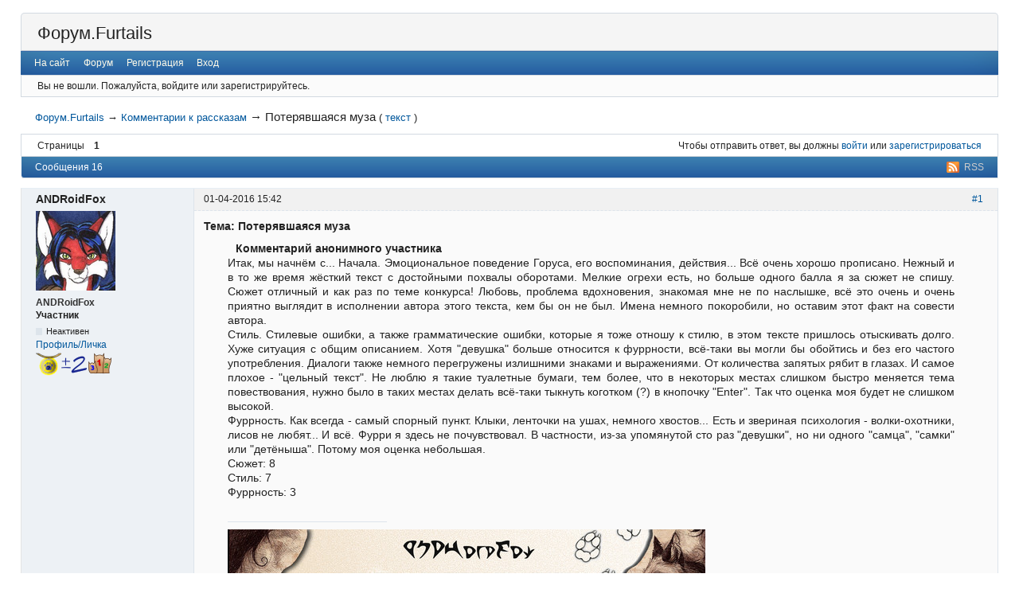

--- FILE ---
content_type: text/html; charset=utf-8
request_url: https://forum.furtails.pw/viewtopic.php?pid=18492
body_size: 19416
content:
<!DOCTYPE html>
<!--[if lt IE 7 ]> <html class="oldie ie6" lang="ru" dir="ltr"> <![endif]-->
<!--[if IE 7 ]>    <html class="oldie ie7" lang="ru" dir="ltr"> <![endif]-->
<!--[if IE 8 ]>    <html class="oldie ie8" lang="ru" dir="ltr"> <![endif]-->
<!--[if gt IE 8]><!--> <html lang="ru" dir="ltr"> <!--<![endif]-->
<head>
<meta charset="utf-8" />
<meta name="viewport" content="width=device-width, initial-scale=1.0">
<meta name="ROBOTS" content="NOINDEX, FOLLOW" />
<title>Потерявшаяся муза (Страница 1) &mdash; Комментарии к рассказам &mdash; Форум.Furtails</title>
<link rel="alternate" type="application/rss+xml" href="https://forum.furtails.pw/extern.php?action=feed&amp;tid=1440&amp;type=rss" title="RSS" />
<link rel="alternate" type="application/atom+xml" href="https://forum.furtails.pw/extern.php?action=feed&amp;tid=1440&amp;type=atom" title="ATOM" />
<link rel="author" type="text/html" href="https://forum.furtails.pw/userlist.php" title="Пользователи" />

<script src="https://ajax.googleapis.com/ajax/libs/jquery/3.2.1/jquery.min.js"></script>
<script type="text/javascript" src="https://forum.furtails.pw/include/js/jq.forum.js"></script>
<script type='text/javascript' src='https://mod.postimage.org/punbb-russian-mixed.js' charset='utf-8'></script>
<link rel="stylesheet" type="text/css" media="screen" href="https://forum.furtails.pw/style/Oxygen/stylesheet.min.css" />
<link rel="stylesheet" type="text/css" media="screen" href="https://forum.furtails.pw/style/Oxygen/colors.css" />
<link rel="stylesheet" type="text/css" media="screen" href="https://forum.furtails.pw/extensions/pun_bbcode/css/Oxygen/pun_bbcode.min.css" />
<noscript><style>#pun_bbcode_bar { display: none; }</style></noscript>

</head>
<body>
	<div id="brd-messages" class="brd"></div>

	<div id="brd-wrap" class="brd">
	<div id="brd-viewtopic" class="brd-page paged-page">
	<div id="brd-head" class="gen-content">
		<p id="brd-access"><a href="#brd-main">Перейти к содержимому раздела</a></p>
		<p id="brd-title"><a href="https://forum.furtails.pw/index.php">Форум.Furtails</a></p>
		
	</div>
	<div id="brd-navlinks" class="gen-content">
		<ul>
		<li id="navextra1"><a href="https://www.furtails.pw">На сайт</a></li>
		<li id="navindex"><a href="https://forum.furtails.pw/index.php">Форум</a></li>
		<li id="navregister"><a href="https://forum.furtails.pw/register.php">Регистрация</a></li>
		<li id="navlogin"><a href="https://forum.furtails.pw/login.php">Вход</a></li>
	</ul>
		
	</div>
	<div id="brd-visit" class="gen-content">
		<p id="welcome"><span>Вы не вошли.</span> <span>Пожалуйста, войдите или зарегистрируйтесь.</span></p>
		
	</div>
	
	<div class="hr"><hr /></div>
	<div id="brd-main">
		<h1 class="main-title"><a class="permalink" href="https://forum.furtails.pw/viewtopic.php?id=1440" rel="bookmark" title="Постоянная ссылка на эту тему">Потерявшаяся муза</a></h1>

		<div id="brd-crumbs-top" class="crumbs">
	<p><span class="crumb crumbfirst"><a href="https://forum.furtails.pw/index.php">Форум.Furtails</a></span> <span class="crumb"><span> &rarr;&nbsp;</span><a href="https://forum.furtails.pw/viewforum.php?id=8">Комментарии к рассказам</a></span> <span class="crumb crumblast"><span> &rarr;&nbsp;</span>Потерявшаяся муза</span> <span class="crumb"><span> ( </span><a href="https://www.furtails.pw/texts/2806">текст</a><span> ) </span></span></p>
</div>
		
		<div id="brd-pagepost-top" class="main-pagepost gen-content">
	<p class="paging"><span class="pages">Страницы</span> <strong class="first-item">1</strong></p>
	<p class="posting">Чтобы отправить ответ, вы должны <a href="https://forum.furtails.pw/login.php">войти</a> или <a href="https://forum.furtails.pw/register.php">зарегистрироваться</a></p>
</div>
		<div class="main-head">
		<p class="options"><span class="feed first-item"><a class="feed" href="https://forum.furtails.pw/extern.php?action=feed&amp;tid=1440&amp;type=rss">RSS</a></span></p>
		<h2 class="hn"><span><span class="item-info">Сообщения 16</span></span></h2>
	</div>
	<div id="forum8" class="main-content main-topic">
		<div class="post odd firstpost topicpost">
			<div id="p17979" class="posthead">
				<h3 class="hn post-ident"><span class="post-num"><a class="permalink" rel="bookmark" title="Постоянная ссылка на это сообщение" href="https://forum.furtails.pw/viewtopic.php?pid=17979#p17979">#1</a></span> <span class="post-byline"><span>Тема от </span><strong>ANDRoidFox</strong></span> <span class="post-link">01-04-2016 15:42</span></h3>
			</div>
			<div class="postbody">
				<div class="post-author">
					<ul class="author-ident">
						<li class="useravatar"><img src="https://www.furtails.pw/img/avatars/422/forum.png" width="100" height="100" alt="ANDRoidFox" /></li>
						<li class="username"><strong>ANDRoidFox</strong></li>
						<li class="usertitle"><span>Участник</span></li>
						<li class="userstatus"><span>Неактивен</span></li>
						<li class="author-info"><a href="https://www.furtails.pw/accounts/422">Профиль/Личка</a></li><li class="author-info"><img width="32" title="Активный комментатор" src="https://www.furtails.pw/img/awards/comments.png"/><img width="32" title="Голосуй больше" src="https://www.furtails.pw/img/awards/doublevote.png"/><img width="32" title="Организатор конкурсов" src="https://www.furtails.pw/img/awards/konkurs.png"/></li>
					</ul>
					<ul class="author-info">
						
					</ul>
				</div>
				<div class="post-entry">
					<h4 id="pc17979" class="entry-title hn">Тема: Потерявшаяся муза</h4>
					<div class="entry-content">
						<p><strong>Комментарий анонимного участника</strong><br />Итак, мы начнём с... Начала. Эмоциональное поведение Горуса, его воспоминания, действия... Всё очень хорошо прописано. Нежный и в то же время жёсткий текст с достойными похвалы оборотами. Мелкие огрехи есть, но больше одного балла я за сюжет не спишу. Сюжет отличный и как раз по теме конкурса! Любовь, проблема вдохновения, знакомая мне не по наслышке, всё это очень и очень приятно выглядит в исполнении автора этого текста, кем бы он не был. Имена немного покоробили, но оставим этот факт на совести автора. <br />Стиль. Стилевые ошибки, а также грамматические ошибки, которые я тоже отношу к стилю, в этом тексте пришлось отыскивать долго. Хуже ситуация с общим описанием. Хотя &quot;девушка&quot; больше относится к фуррности, всё-таки вы могли бы обойтись и без его частого употребления. Диалоги также немного перегружены излишними знаками и выражениями. От количества запятых рябит в глазах. И самое плохое - &quot;цельный текст&quot;. Не люблю я такие туалетные бумаги, тем более, что в некоторых местах слишком быстро меняется тема повествования, нужно было в таких местах делать всё-таки тыкнуть коготком (?) в кнопочку &quot;Enter&quot;. Так что оценка моя будет не слишком высокой. <br />Фуррность. Как всегда - самый спорный пункт. Клыки, ленточки на ушах, немного хвостов... Есть и звериная психология - волки-охотники, лисов не любят... И всё. Фурри я здесь не почувствовал. В частности, из-за упомянутой сто раз &quot;девушки&quot;, но ни одного &quot;самца&quot;, &quot;самки&quot; или &quot;детёныша&quot;. Потому моя оценка небольшая. <br />Сюжет: 8 <br />Стиль: 7 <br />Фуррность: 3</p>
						<div class="sig-content"><span class="sig-line"><!-- --></span><img class="sigimage" src="http://content.foto.my.mail.ru/mail/android-74/215/h-319.jpg" alt="http://content.foto.my.mail.ru/mail/android-74/215/h-319.jpg" /></div>
					</div>
				</div>
			</div>
		</div>
		<div class="post even replypost">
			<div id="p17993" class="posthead">
				<h3 class="hn post-ident"><span class="post-num"><a class="permalink" rel="bookmark" title="Постоянная ссылка на это сообщение" href="https://forum.furtails.pw/viewtopic.php?pid=17993#p17993">#2</a></span> <span class="post-byline"><span>Ответ от </span><strong>Aaz</strong></span> <span class="post-link">02-04-2016 06:14</span></h3>
			</div>
			<div class="postbody">
				<div class="post-author">
					<ul class="author-ident">
						<li class="useravatar"><img src="https://www.furtails.pw/img/avatars/103/forum" width="100" height="100" alt="Aaz" /></li>
						<li class="username"><strong>Aaz</strong></li>
						<li class="usertitle"><span>Модератор</span></li>
						<li class="userstatus"><span>Неактивен</span></li>
						<li class="author-info"><a href="https://www.furtails.pw/accounts/103">Профиль/Личка</a></li><li class="author-info"><img width="32" title="Голосуй больше" src="https://www.furtails.pw/img/awards/doublevote.png"/><img width="32" title="Активный комментатор" src="https://www.furtails.pw/img/awards/comments.png"/><img width="32" title="Переводчик" src="https://www.furtails.pw/img/awards/translator.png"/></li>
					</ul>
					<ul class="author-info">
						
					</ul>
				</div>
				<div class="post-entry">
					<h4 id="pc17993" class="entry-title hn">Re: Потерявшаяся муза</h4>
					<div class="entry-content">
						<p>Прекрасное название! Великолепно подходящее к тексту!</p><p>Вот именно так выглядит текст, когда муза потерялась. Попытка стилем добиться эффекта, объяснялками - эмоций, и вообще, как бы эдак выпендриться, чтобы получилось круче некуда!<br />Увы, увы.<br />Возможно, эти черезногузадерищенские обороты в начале текста как раз и призваны показать бесталанность поэта. Это уже остаётся на совести читателя, как он воспримет? Я воспринял как бесталаность автора.<br />но...<br />Но в середине, после того, как я уже, отчаявшись, махнул на всё, в тексте вдруг забрезжила Мысль. Мысль мне понравилась. Мне понравилось, что автор не стал одушевлять и овеществлять Идею, а оставил её абстрактной. Немного мистики и чертовщинки вполне можно списать на внутренний настрой ГГ. Постоянно в поисках высокого, он и здесь вольно (или невольно) искал что-то такое. <br />Итог: не знаю. Так и не смог определиться: то ли очень хорошая идея была небезнадёжно испорчена стилевыми выкрутасами, то ли всё очень даже гладко и органично. <br />Фуррёвость здесь не важна, разве что фенёк получился симпатичным. </p><p>Сюжет - 5<br />Стиль - 6<br />Фуррёвость - 4<br />Послевкусие - 6</p><p>Общая оценка - 6</p>
					</div>
				</div>
			</div>
		</div>
		<div class="post odd replypost">
			<div id="p18036" class="posthead">
				<h3 class="hn post-ident"><span class="post-num"><a class="permalink" rel="bookmark" title="Постоянная ссылка на это сообщение" href="https://forum.furtails.pw/viewtopic.php?pid=18036#p18036">#3</a></span> <span class="post-byline"><span>Ответ от </span><strong>Levkina</strong></span> <span class="post-link">04-04-2016 00:20</span></h3>
			</div>
			<div class="postbody">
				<div class="post-author">
					<ul class="author-ident">
						<li class="useravatar"><img src="https://www.furtails.pw/img/avatars/4303/forum.jpg" width="100" height="100" alt="Levkina" /></li>
						<li class="username"><strong>Levkina</strong></li>
						<li class="usertitle"><span>Участник</span></li>
						<li class="userstatus"><span>Неактивен</span></li>
						<li class="author-info"><a href="https://www.furtails.pw/accounts/4303">Профиль/Личка</a></li><li class="author-info"><img width="32" title="Активный комментатор" src="https://www.furtails.pw/img/awards/comments.png"/><img width="32" title="Голосуй больше" src="https://www.furtails.pw/img/awards/doublevote.png"/></li>
					</ul>
					<ul class="author-info">
						
					</ul>
				</div>
				<div class="post-entry">
					<h4 id="pc18036" class="entry-title hn">Re: Потерявшаяся муза</h4>
					<div class="entry-content">
						<p>*задумчиво мотает ус на коготь* Обычно при оценке я стараюсь отрафироваться от личных чувств (а как иначе оценивать боевички с перестрелками и высокопарный секас с &quot;узлами&quot;?), но тут наоборот приходится исходить из личного или вычитанного/услышанного опыта. Тексты о сути писательства пишут либо в 17 лет, когда кажется, что &quot;я - гений! Я всё понимаю!&quot;, либо в 40, когда, уже имея солидный опыт, кажется что &quot;я - мелкая сошка, я нифига не понимаю&quot;. Здесь ситуация ближе к первому случаю, но ничего зазорного в этом нет. Думаю, автор молод и горяч. если ошибаюсь, то плохого в том не вижу, рада что вы (автор) сохранили свежий бриз максимализма. Честно и искренне говорю.<br />Текст мягкий по начинке, но грубый по оболочке. Отношения с музой от нежности переходят в &quot;заткнись&quot;. Не хватает материальных образов. Герой упоминает, что волки - охотники, на том и всё. Гораздо легче было бы прочуствовать, если бы на фоне главного героя возник его соплеменник - с луком, в шкурах и крови, и на него бы самочки вешались, потому что он крутой и дерзкий. Тогда бы все страдания героя стали осязаемее, когда есть, с чем сравнить. Новых мыслей для пишущего человека я не нашла. То, что семья против - очевидно, то, что не заработаешь этим - очевидно, то, что это - пусть к свободе от раболепного мнения толпы - очевидно. Когда читаешь такой текст, хочется какой-то неожиданной острой мысли. Чтобы её цитировать и вспоминать. Вроде как &quot;Жизнь для писателя - это то, что происходит в перерывах между книгами&quot;.<br />Но я высоко ценю саму попытку, и азарт, с которым автор взялся за дело. Рассказ тёплый, несмотря на определённую горечь, и конец у него положительный. Фурревости мне было вполне достаточно, видно из-за огромных ушек)). Да и общее ощущение передано вполне гладко - без деталей понятно, что Муза - фенек, а герой - волк. Сойдёт и на том.<br />Критиковать совсем не хочется, да и не за что по сути. Это такой... естественный этап на пути литературы.<br />Так что:<br />Сюжет: 7<br />Стиль: 7<br />Фурревость: 7</p>
						<div class="sig-content"><span class="sig-line"><!-- --></span>Если хочешь, чтобы я была ангелом - создай для меня рай.</div>
					</div>
				</div>
			</div>
		</div>
		<div class="post even replypost">
			<div id="p18075" class="posthead">
				<h3 class="hn post-ident"><span class="post-num"><a class="permalink" rel="bookmark" title="Постоянная ссылка на это сообщение" href="https://forum.furtails.pw/viewtopic.php?pid=18075#p18075">#4</a></span> <span class="post-byline"><span>Ответ от </span><strong>ANDRoidFox</strong></span> <span class="post-link">06-04-2016 15:01</span></h3>
			</div>
			<div class="postbody">
				<div class="post-author">
					<ul class="author-ident">
						<li class="useravatar"><img src="https://www.furtails.pw/img/avatars/422/forum.png" width="100" height="100" alt="ANDRoidFox" /></li>
						<li class="username"><strong>ANDRoidFox</strong></li>
						<li class="usertitle"><span>Участник</span></li>
						<li class="userstatus"><span>Неактивен</span></li>
						<li class="author-info"><a href="https://www.furtails.pw/accounts/422">Профиль/Личка</a></li><li class="author-info"><img width="32" title="Активный комментатор" src="https://www.furtails.pw/img/awards/comments.png"/><img width="32" title="Голосуй больше" src="https://www.furtails.pw/img/awards/doublevote.png"/><img width="32" title="Организатор конкурсов" src="https://www.furtails.pw/img/awards/konkurs.png"/></li>
					</ul>
					<ul class="author-info">
						
					</ul>
				</div>
				<div class="post-entry">
					<h4 id="pc18075" class="entry-title hn">Re: Потерявшаяся муза</h4>
					<div class="entry-content">
						<p><em>Как растворяется вино в крови..</em>.&nbsp; красиво. Бедность всё время подчёркивается: зелёные чернила, потому что нет денег, порванные на сгибе ботинки (как у меня на работе, &lt;&gt;)) Но пока подошва не прохудится не выкину) Нравится. А потом бам! &quot;скорого рождения наследника престола&quot; Т.е. это не современность? оО Блин... и я должен это понимать только по чернилам? Ну в ручке тоже чернила. Автор... вот в начале всё хорошо показано: метания, атмосфера, вопросы, но совсем не показан мир вокруг. Ну что стоило описать измазанное в зелёных чернилах перо? Какой-нибудь старомодный секретер или заржавшую лошадь (или людей-возниц) в карете извозчика, когда он выскочил наружу. Это мнение субъективное, но лучше сразу, с первых строк ввести человека в курс дела.&nbsp; Ну вот тот же Чехов &quot;<em>Перед судебным следователем... мужичонка в пестрядинной рубахе и латаных портах. Его ... изъеденное рябинами лицо бос... проходя утром по линии, на сто сорок первой версте, застал тебя за отвинчиванием гайки, коей рельсы прикрепляются к шпалам.</em>&quot; Вот смотри, с первых строк, даже не зная кто автор, что за тема сразу ясно в каком времени это всё. По словам маркерам! Их не стоит упускать не в коем случае. Если вот как сейчас всё опускается, я рисую себе то, что хочу! Современный стол, бедный, продавший компьютер поэт, пишущий на бумагах, современные ботинки (причём мои, ЖДшные, ибо у меня такие же рваные) а тут оказывается престол, короли, королевы и на второй странице только... сбивает сильно! Опять же куртка... слово без сомнения древнее но... кажется очень современным &lt;&gt;(( Что снова сбивает! Дальше все описания замечательные - рынки, служанки, роды благородных, но в начале этого не хватает. Хм, а почему ублюдок? Применяя к тому времени это незаконнорождённый или нечистокровный потомок знатного рода? Но ведь&nbsp; &quot;<em>Отпрыск славного рода охотников</em>&quot; странно...<br />&quot; <em>Серые хмурые чужаки ходят рядом, то задевая, то отскакивая подальше от большого страшного зверя. Все смотрят вниз, надеясь в грязной воде рассмотреть себя. Рыжие лисицы с хитрым взглядом и в призывно задранных юбках, с оголенными плечами. Хромающий конь, провожающий тоскливым взглядом удаляющуюся карету. Лев, исхудавший настолько, что сквозь лохмотья видно торчащие ребра, просящий подаяние у проходящих мимо. Это и есть жизнь, это и есть правда.</em><br />О, мой мех! Это прекрасно! Обожаю такие описания! Лужи, лисицы с хитрым взглядом (правда опять бедняжек в куртизанки записывают, ну почему? &lt;&gt;(( Мы же моногамны, эх...) И конь, провожающий карету. Почему? Нет денег чтобы проехать? Вспоминает как он был в неё запряжён? Аллюзия автора на это? Фррр! Взрыв эмоций и фантазий, однозначный плюс. Мы следим за переживаниями героя - его сумасшествием, навязчивыми идеями, начинающейся шизофренией, нашедшей выход на маленькой &quot;воровке&quot;.<br /><span class="postimg"><img src="http://wiki.armello.com/images/1/10/SpyMaster_Card.gif" alt="http://wiki.armello.com/images/1/10/SpyMaster_Card.gif" /></span><br />Плод ли она его воображения? Она ли та самая воплощённая муза? Потерянная, обиженная, которую он хочет взять силой - и никто ему не помешает. Он волк! Большой зверь, лишь стража или ещё более крупные звери остановят его. Суровый звериный мир, рррр! Здорово... я растворился читая этот текст. Мне очень понравился стиль, передающий эмоции. Много коротких, рубленых предложений, создающих особый узор текста. Может он не совсем отшлифован, кое-где нужно подрихтовать, где-то чуть изменить порядок слов, ( <em>- &quot;на этот раз гаркнул покинутый рифмоплет&quot; почему-то хочется что-то поменять в этой фразе. Отшлифовать.<br />- &quot;Может, это она забрала музу с собой.&quot;&nbsp; Так и тянет в конце ? поставить.</em>.но в целом... стиль волшебный. И замечательный фурризм. В мелочах, в деталях и... в мире! Да, на нём (глобальном) нет фокуса, он размывается вдалеке, но... зло побери, я его чую! А в мелочах он просто великолепен. Эмоциональность, воспоминания, постепенное раскрытие сюжета. Муза постепенно трансформируется в знакомую с детства служанку, что... роялично что ли? Вот половину текста о ней ни слова ни духа, вообще о личном ничего не пишется, рисуется эдакий погружённый в себя поэт одиночка - антипод Есенина и вдруг... Как-то надо было смягчить её появление? Может забытым нарисованным портретом, усилением истерики или забывчивости волка, не знаю... всё равно появление феньки мне кажется внезапным. Точнее не так. Появление её как раз хорошее, эти столкновения, агрессия, &quot;воровка&quot; это очень мне понравилось, но потом так мимолётно встроенное в сюжет &quot;я знал тебя с самого детства, ты была служанкой в нашем доме&quot; как-то сбивает. &lt;&gt;\\ Как будто автор не знал куда впихнуть этот кусочек пазла и сунул наугад.&nbsp; Вообще сюжет мне показался самым слабым местом в тексте. Не вуальный - заключённый в поиске себя, музы, пути в жизни, а динамичный... с конкурсом для короля, двойным столкновением с фенькой (в прошлом и настоящем) в хищничестве, йиффе, счастливом конце. Всё так же вижу неверно сложенный пазл, недокрученность, но... лишь в ощущениях. Я не знаю даже что посоветовать! Текст настолько филигранен, словно Дженга<br /><a href="http://postimg.org/image/t10iia70x/"><span class="postimg"><img src="http://s24.postimg.org/t10iia70x/Jenga_jpg_itok_RFt7_U_qb.jpg" alt="http://s24.postimg.org/t10iia70x/Jenga_jpg_itok_RFt7_U_qb.jpg" /></span></a><br />Он и прекрасен и одновременно нескладен, вытащи один блок и всё рассыпется! Брррр... пожалуй перечитаю позже, может что-то прояснится. А пока...</p><br /><p>Сюжет: и здорово и странно... несколько слоёв, разных планов, но столь разительно отличаются, смешиваются, что я решительно не понимаю нравится это мне или нет?<br />Стиль: Очень понравился...&nbsp; хороший такой, плавный, мягкий. Ошибок почти нет. Только описки, которые я подправил. Ну и крохотные вещички вроде <em>про которую во<strong>лк и упо</strong>минал.<br />- Я э<strong>то и им</strong>ел в виду. </em> ну или <em>кроме исключительных случаев. После того случая, </em><br />Фурризм -&nbsp; Почти идеально... волк, маленький волчонок, лапы в карманах, 8 детей в помёте, воют обе стороны, седая шерсть, социальные роли (охотники, сорви головы), рычания, желание вцепиться в глотку, ленты для шерсти и ушек, топоты лапками, скалящиеся зубки, подогнутые кончики хвостов&nbsp; .... НО ноги, чёрные полосы на носу (на носопырке или на щипце?), девчонки, девушки, жующий яблоко волк... нет, я видел что они кушают арбузы, но яблоки.. как-то уж по &quot;волчичьи и пряночьи&quot;<br /><a href="http://postimg.org/image/acbztx4st/"><span class="postimg"><img src="http://s30.postimg.org/acbztx4st/g_YKYCCccf4g.jpg" alt="http://s30.postimg.org/acbztx4st/g_YKYCCccf4g.jpg" /></span></a><br />Карамель опять же... Зарделась (покраснела читай) но это мелкие придирки... главное что я ощутил фуррей &lt;&gt;))</p><br /><p>Сюжет - 6,5/10<br />Стиль - 9/10<br />Фурризм - 8,3/10</p>
						<div class="sig-content"><span class="sig-line"><!-- --></span><img class="sigimage" src="http://content.foto.my.mail.ru/mail/android-74/215/h-319.jpg" alt="http://content.foto.my.mail.ru/mail/android-74/215/h-319.jpg" /></div>
					</div>
				</div>
			</div>
		</div>
		<div class="post odd replypost">
			<div id="p18077" class="posthead">
				<h3 class="hn post-ident"><span class="post-num"><a class="permalink" rel="bookmark" title="Постоянная ссылка на это сообщение" href="https://forum.furtails.pw/viewtopic.php?pid=18077#p18077">#5</a></span> <span class="post-byline"><span>Ответ от </span><strong>polosaty13</strong></span> <span class="post-link">06-04-2016 16:50</span></h3>
			</div>
			<div class="postbody">
				<div class="post-author">
					<ul class="author-ident">
						<li class="username"><strong>polosaty13</strong></li>
						<li class="usertitle"><span>Участник</span></li>
						<li class="userstatus"><span>Неактивен</span></li>
						<li class="author-info"><a href="https://www.furtails.pw/accounts/5503">Профиль/Личка</a></li><li class="author-info"></li>
					</ul>
					<ul class="author-info">
						
					</ul>
				</div>
				<div class="post-entry">
					<h4 id="pc18077" class="entry-title hn">Re: Потерявшаяся муза</h4>
					<div class="entry-content">
						<p>Достаточно неплохо, хоть начало действительно тяжелое. Но идея понятна и близка, и понятна многим поэтам, писателям. Когда нет вдохновения то это становится большой проблемой, писать не хочется и не можется. Плюс проблема самопонимания кто ты и что ты. Хочешь ли ты пойти по стопам семьи или вырваться из комнаты и пойти своим нелегким путем? Интересно, хоть и тяжеловато.<br />Тяжеловато еще в том плане, что много текста. Может показаться тчо мало диалогов, но на самом то деле это текст-размышление самого Горуса. Хотя, он же мог поговорить сам с собой, вот и диалог. История про Горуса и его музу. Нужен ли тут кто-то еще? Конец порадовал, особенно яблоко в карамели вместо кольца. Интересно и мило.<br />Фуррьность есть, не только в больших ушах фенька, как я заметил, но еше в описанных вскользь жителях. Понравилось. Хотя да, девушка. Самка, может? Плюс еще кое какие детали, над которыми можно было бы и подумать.</p><p>Сюжет: 8<br />Стиль: 7<br />Фурревость: 7</p>
					</div>
				</div>
			</div>
		</div>
		<div class="post even replypost">
			<div id="p18111" class="posthead">
				<h3 class="hn post-ident"><span class="post-num"><a class="permalink" rel="bookmark" title="Постоянная ссылка на это сообщение" href="https://forum.furtails.pw/viewtopic.php?pid=18111#p18111">#6</a></span> <span class="post-byline"><span>Ответ от </span><strong>Горанфло</strong></span> <span class="post-link">07-04-2016 21:14</span></h3>
			</div>
			<div class="postbody">
				<div class="post-author">
					<ul class="author-ident">
						<li class="username"><strong>Горанфло</strong></li>
						<li class="usertitle"><span>Участник</span></li>
						<li class="userstatus"><span>Неактивен</span></li>
						<li class="author-info"><a href="https://www.furtails.pw/accounts/5167">Профиль/Личка</a></li><li class="author-info"></li>
					</ul>
					<ul class="author-info">
						
					</ul>
				</div>
				<div class="post-entry">
					<h4 id="pc18111" class="entry-title hn">Re: Потерявшаяся муза</h4>
					<div class="entry-content">
						<p>Далек я от твоих переживаний, друг. В современном мире помышлять о жизни свободного художника можно, пока тебя кормит и греет родительский кров. Потом волей-не волей адаптируйся, ищи компромиссы, как бы от них ни коробило. <br />А в описанном тобой мире компромиссами и вовсе не пахнет. Нет там с виду какой-то гильдии поэтов, да и самого направления. Зато альтернатива неизбежно – будь охотником, как братья-волки. Но, ни поэтов, ни охотников я не прочувствовал, не достаточно их просто упомянуть, надо показать.<br />Почему Муза – именно фенек? Помимо того, что фенеки – жутко обаятельны, не знаю. Сложности у них вполне убедительные. Что поделать, все мы – в той или иной степени заложники вдохновения.<br />В целом – светлая грусть об искусстве.<br />Сюжет: 8<br />Стиль: 7<br />Фурревость: 6<br /></p>
					</div>
				</div>
			</div>
		</div>
		<div class="post odd replypost">
			<div id="p18129" class="posthead">
				<h3 class="hn post-ident"><span class="post-num"><a class="permalink" rel="bookmark" title="Постоянная ссылка на это сообщение" href="https://forum.furtails.pw/viewtopic.php?pid=18129#p18129">#7</a></span> <span class="post-byline"><span>Ответ от </span><strong>Gad</strong></span> <span class="post-link">08-04-2016 13:36</span></h3>
			</div>
			<div class="postbody">
				<div class="post-author">
					<ul class="author-ident">
						<li class="username"><strong>Gad</strong></li>
						<li class="usertitle"><span>Участник</span></li>
						<li class="userstatus"><span>Неактивен</span></li>
						<li class="author-info"><a href="https://www.furtails.pw/accounts/1725">Профиль/Личка</a></li><li class="author-info"></li>
					</ul>
					<ul class="author-info">
						
					</ul>
				</div>
				<div class="post-entry">
					<h4 id="pc18129" class="entry-title hn">Re: Потерявшаяся муза</h4>
					<div class="entry-content">
						<p>Необычное и достаточно хорошее творение автора, явно знающего свое дело. Сюжет немного размыт, но я думаю это входило в задумку. Соответствие теме конкурса на лицо: (Внутренние терзания, мысли о правильности выбранного пути, борьба с самим собой). В общем преграды были. Сюжет неплох, правда отношение ГГ с музой показались мне достаточно странными... Грубость и агрессия, столь резко переходящие в нежность, просто не укладываются в достаточно небольшом тексте. Да и логично-ли такое поведение? Хотя, кто знает, ГГ - натура творческая, фиг их сразу поймёшь...</p><p>Сюжет: 7/10 - Неплох, но без &quot;изюминки&quot;, хотя, конечно, таковой можно считать саму задумку, которая по мне достаточно необычна.<br />Стиль: 8/10 - Всё ровно, но не более. Без изысков.<br />Фуррьность: 7/10 - Все имеющиеся &quot;пушистые&quot; точки в тему, но можно и больше).</p><p>P.S: Всё могло бы быть замечательно, а так, просто хорошо.</p>
					</div>
				</div>
			</div>
		</div>
		<div class="post even replypost">
			<div id="p18274" class="posthead">
				<h3 class="hn post-ident"><span class="post-num"><a class="permalink" rel="bookmark" title="Постоянная ссылка на это сообщение" href="https://forum.furtails.pw/viewtopic.php?pid=18274#p18274">#8</a></span> <span class="post-byline"><span>Ответ от </span><strong>ANDRoidFox</strong></span> <span class="post-link">17-04-2016 17:38</span></h3>
			</div>
			<div class="postbody">
				<div class="post-author">
					<ul class="author-ident">
						<li class="useravatar"><img src="https://www.furtails.pw/img/avatars/422/forum.png" width="100" height="100" alt="ANDRoidFox" /></li>
						<li class="username"><strong>ANDRoidFox</strong></li>
						<li class="usertitle"><span>Участник</span></li>
						<li class="userstatus"><span>Неактивен</span></li>
						<li class="author-info"><a href="https://www.furtails.pw/accounts/422">Профиль/Личка</a></li><li class="author-info"><img width="32" title="Активный комментатор" src="https://www.furtails.pw/img/awards/comments.png"/><img width="32" title="Голосуй больше" src="https://www.furtails.pw/img/awards/doublevote.png"/><img width="32" title="Организатор конкурсов" src="https://www.furtails.pw/img/awards/konkurs.png"/></li>
					</ul>
					<ul class="author-info">
						
					</ul>
				</div>
				<div class="post-entry">
					<h4 id="pc18274" class="entry-title hn">Re: Потерявшаяся муза</h4>
					<div class="entry-content">
						<p><strong>Анонимный аноним пишет</strong></p><p>Наш герой родился в волчьей семье потомственных охотников. Но он не хочет «зубами щёлк» а хочет «вечное и для всех»ю Ну или просто писать стихи. Как говориться в семье волков не без оленя. Так и живет наш герой: семья не поддерживает, товарищи тоже, девушки нет. Но вот кажется появилась надежда. В королевской семье родился наследник и счастливый папаша собирает стихоплетов со всей страны. Ну чтоб самому «красивое для вечности не придумывать» а просто записать под диктовку. Потомки то не узнают. И вроде вот он шанс, но нет, таинственная девушка-лоли одним своим вопросом убивает всё вдохновение. Дальше хандра. Тоска. Бренность и случайная встреча с воровкой, которая перерастает в перетаскивание последней к себе домой. Уже на кровати выясняется, что это не просто лоли но и служанка-подруга детства. После бурной ночи приятных воспоминаний о детстве герой пишет стихи со скоростью матёрого графомана. А за вдохновением обращается к «Спина, красивая, с плавными изгибами». Как итог: пятое место на конкурсе, девушка и муза(в одном флаконе)</p><p>От этого рассказа я ждал мистики. Поэт, дождь, таинственная воровка, кража вдохновения. До самого момента признания в ней подруги детства-служанки я всё ещё надеялся на мистику. Зря надеялся. Все скатилось в романтику. Да и ладно. <br />Сам рассказ довольно неплох. Фуррность тоже на месте. Мир хоть и показан небольшими мазками, но чувствуется что продуман. Не совсем правда понятна роль Волков. Они убийцы? Или очень хорошие войны? Или на самом деле обычные охотники/егеря в королевских владениях.</p><p>Изюминки и перчинки.<br />«Малышей уже наверняка учат охотится и скалиться.» – Я думал скалиться у волков от природы. Ан нет. Это особое умение <br />«Да, на них поглядывали, но никто не смел ничего сказать. Он большой и страшный. Кто станет противится такому? Только благородный лев, да тот во дворце, а не на грязной городской улочке.» - А только лев может остановить волка? А как же медведи, лошади и прочие? </p><p>Сюжет: 4 – Санта-Барбара какая-то. <br />Стиль: 7 – Хорош. Вот будь он более мистический...<br />Фуррность: 5 – Хм. А фурности вроде и нет как таковой. Замени на лисы/волки на люди ничего не поменяется. Но за сам рассказ балл подтяну.</p>
						<div class="sig-content"><span class="sig-line"><!-- --></span><img class="sigimage" src="http://content.foto.my.mail.ru/mail/android-74/215/h-319.jpg" alt="http://content.foto.my.mail.ru/mail/android-74/215/h-319.jpg" /></div>
					</div>
				</div>
			</div>
		</div>
		<div class="post odd replypost">
			<div id="p18305" class="posthead">
				<h3 class="hn post-ident"><span class="post-num"><a class="permalink" rel="bookmark" title="Постоянная ссылка на это сообщение" href="https://forum.furtails.pw/viewtopic.php?pid=18305#p18305">#9</a></span> <span class="post-byline"><span>Ответ от </span><strong>Witch doctor</strong></span> <span class="post-link">19-04-2016 12:09</span></h3>
			</div>
			<div class="postbody">
				<div class="post-author">
					<ul class="author-ident">
						<li class="username"><strong>Witch doctor</strong></li>
						<li class="usertitle"><span>Участник</span></li>
						<li class="userstatus"><span>Неактивен</span></li>
						<li class="author-info"><a href="https://www.furtails.pw/accounts/5555">Профиль/Личка</a></li><li class="author-info"></li>
					</ul>
					<ul class="author-info">
						
					</ul>
				</div>
				<div class="post-entry">
					<h4 id="pc18305" class="entry-title hn">Re: Потерявшаяся муза</h4>
					<div class="entry-content">
						<p>Текст понравился. Много размышлений, акцент делается не на окружающий мир, а на героя - поэта. Ему приходится бороться, так как карьера воина не нравится, а судя по средневековому уровню развития мира, никаких союзов писателей или кружков там нету. А волк - животное социальное, одному будет трудно. </p><p> Читается легко и понятно, конец вполне предсказуем, но от этого общее впечатление не портится. Ведь любую идею можно грамотно подать. Так же, как и испортить оригинальную задумку отвратительным оформлением.&nbsp; Да и дали герою не первое место, что уже уменьшает банальность. Читать было интересно. </p><p>Сюжет: 6/10. По сути, мало необычного.<br />Стиль: 9/10. Легкость повествования, много речевых оборотов.<br />Соответствие теме фурри: 7/10. Звери чувствуются. </p>
					</div>
				</div>
			</div>
		</div>
		<div class="post even replypost">
			<div id="p18332" class="posthead">
				<h3 class="hn post-ident"><span class="post-num"><a class="permalink" rel="bookmark" title="Постоянная ссылка на это сообщение" href="https://forum.furtails.pw/viewtopic.php?pid=18332#p18332">#10</a></span> <span class="post-byline"><span>Ответ от </span><strong>Дворянин</strong></span> <span class="post-link">20-04-2016 19:31</span></h3>
			</div>
			<div class="postbody">
				<div class="post-author">
					<ul class="author-ident">
						<li class="username"><strong>Дворянин</strong></li>
						<li class="usertitle"><span>Участник</span></li>
						<li class="userstatus"><span>Неактивен</span></li>
						<li class="author-info"><a href="https://www.furtails.pw/accounts/5562">Профиль/Личка</a></li><li class="author-info"></li>
					</ul>
					<ul class="author-info">
						
					</ul>
				</div>
				<div class="post-entry">
					<h4 id="pc18332" class="entry-title hn">Re: Потерявшаяся муза</h4>
					<div class="entry-content">
						<p>Этот рассказ крут ровно до середины. Атмосферная, психологическая история, давящая на мозг внутренним состоянием главного героя. Настоящее безумие, утекшее из головы автора. Дергано, нервно, туманно - именно так звучит воспаленный мозг. <br />Это первое произведение на моей практике, которое я читал не потому что мне был интересен сюжет, а потому что я был просто загипнотизирован им. Раньше я считал, что подобный «гипноз» можно встретить только у поэтов-футуристов, но... нет. В прозе он тоже есть. Это удивительное чувство, когда тебе хочется рвать на себе волосы и звереть вместе с главным героем.<br />А потом все слилось. Ровно в тот момент, когда автор показал романтическую линию. Честно сказать, я очень хотел, чтобы «милости» главных героев остались строго «милостями» между музой и поэтом. Или, на худой конец, послужили банальной накруткой фурревости. Но нет, случилось страшное - девушка, укравшая у поэта музу, и сам поэт сложились в влюбленную пару. Гипноз улетучился, дерганность стала минусом. Крутость растаяла также быстро, как, э, натаяла. <br />Пожалуй, это первый рассказ, который я оценил строго субъективно, ибо объективность явно не пошла бы ему на пользу.<br />Сюжет: 5 (прошу простить, ничего оригинального).<br />Стиль: 8 (если отбросить вторую половину).<br />Фурревость: 5 (проглядывается).</p>
					</div>
				</div>
			</div>
		</div>
		<div class="post odd replypost">
			<div id="p18347" class="posthead">
				<h3 class="hn post-ident"><span class="post-num"><a class="permalink" rel="bookmark" title="Постоянная ссылка на это сообщение" href="https://forum.furtails.pw/viewtopic.php?pid=18347#p18347">#11</a></span> <span class="post-byline"><span>Ответ от </span><strong>О. Риби</strong></span> <span class="post-link">21-04-2016 14:32</span></h3>
			</div>
			<div class="postbody">
				<div class="post-author">
					<ul class="author-ident">
						<li class="useravatar"><img src="https://www.furtails.pw/img/avatars/4346/forum" width="100" height="100" alt="О. Риби" /></li>
						<li class="username"><strong>О. Риби</strong></li>
						<li class="usertitle"><span>Участник</span></li>
						<li class="userstatus"><span>Неактивен</span></li>
						<li class="author-info"><a href="https://www.furtails.pw/accounts/4346">Профиль/Личка</a></li><li class="author-info"></li>
					</ul>
					<ul class="author-info">
						
					</ul>
				</div>
				<div class="post-entry">
					<h4 id="pc18347" class="entry-title hn">Re: Потерявшаяся муза</h4>
					<div class="entry-content">
						<p>Пафос пафосен, муза не музаста.<br />Чувствуется попытка запутать читателя кривыми описаниями, вкраплениями эмоций и вспышками «о, как я могу мистифицировать». Не чувствуется главное, чьто должно быть в тексте про поэзию/прозу/лепку глины: легкость, сказочность, мудрость. Мудрости здесь ноль, автору 15, поэтому и его герой помышляет свалить из дома назло предкам, перебиваться черствым хлебом.<br />Стиль хромает на 1,5 лапы из 4 – то переходит в высокий, то скатывает до «башки» и конкретно насыщается водой.<br />Диалоги с фенеком это не настоящие диалоги а суповой набор дошкольной философии.<br />И в принципе, догадываюсь отчего так. Если убрать из рассказа кучу воды, добавить мозга, то вышел бы хороший, яркий скетч о реальной музе. Но ведь для конкурса нужно 10 страниц, так что добавим подробностей, еще мистики, еще ненужных подробностей – и получилось, что муза взаправду потерялась.<br />Сюжет 6<br />Стиль 4<br />Фурревость 5</p>
					</div>
				</div>
			</div>
		</div>
		<div class="post even replypost">
			<div id="p18406" class="posthead">
				<h3 class="hn post-ident"><span class="post-num"><a class="permalink" rel="bookmark" title="Постоянная ссылка на это сообщение" href="https://forum.furtails.pw/viewtopic.php?pid=18406#p18406">#12</a></span> <span class="post-byline"><span>Ответ от </span><strong>Fruzia</strong></span> <span class="post-link">24-04-2016 10:05</span></h3>
			</div>
			<div class="postbody">
				<div class="post-author">
					<ul class="author-ident">
						<li class="username"><strong>Fruzia</strong></li>
						<li class="usertitle"><span>Участник</span></li>
						<li class="userstatus"><span>Неактивен</span></li>
						<li class="author-info"><a href="https://www.furtails.pw/accounts/5426">Профиль/Личка</a></li><li class="author-info"></li>
					</ul>
					<ul class="author-info">
						
					</ul>
				</div>
				<div class="post-entry">
					<h4 id="pc18406" class="entry-title hn">Re: Потерявшаяся муза</h4>
					<div class="entry-content">
						<p>Хождение по творческим мукам.</p><p>Плюсы:<br />Образ фенечки, почти музы.<br />«Это и есть тот переломный момент между рабством и свободой»<br />«В тот день он вернулся домой с решимостью начать свое великое произведение. Но не смог написать и строчки.»<br />И прочие редкие, но меткие попадания в детали.</p><p>Минусы:<br />Обрывчатое повествование со стилизацией под шизофринию.<br />Довольно простая и лишенная мистики развязка.<br />Отсутствие мало-мальски смелых и полезных мыслей для пишущих братьев по цеху.<br />Мало антружа.</p><p>Сюжет - 6<br />Стиль - 7<br />Фурри - 6<br /></p>
					</div>
				</div>
			</div>
		</div>
		<div class="post odd replypost">
			<div id="p18409" class="posthead">
				<h3 class="hn post-ident"><span class="post-num"><a class="permalink" rel="bookmark" title="Постоянная ссылка на это сообщение" href="https://forum.furtails.pw/viewtopic.php?pid=18409#p18409">#13</a></span> <span class="post-byline"><span>Ответ от </span><strong>Air</strong></span> <span class="post-link">24-04-2016 10:20</span></h3>
			</div>
			<div class="postbody">
				<div class="post-author">
					<ul class="author-ident">
						<li class="useravatar"><img src="https://www.furtails.pw/img/avatars/5509/forum.jpg" width="100" height="100" alt="Air" /></li>
						<li class="username"><strong>Air</strong></li>
						<li class="usertitle"><span>Участник</span></li>
						<li class="userstatus"><span>Неактивен</span></li>
						<li class="author-info"><a href="https://www.furtails.pw/accounts/5509">Профиль/Личка</a></li><li class="author-info"></li>
					</ul>
					<ul class="author-info">
						
					</ul>
				</div>
				<div class="post-entry">
					<h4 id="pc18409" class="entry-title hn">Re: Потерявшаяся муза</h4>
					<div class="entry-content">
						<p>Работа на самом деле хорошая. И сначала, читая, я даже восхищалась: интересные персонажи, интересные действия, события, &quot;судьба&quot;, много небанальной философии. Казалось, дальше будет мистика или ещё что-нибудь необычное, интересное, но вдруг... любовь. Оказывается, давняя. Эдакое роялище, огромное, тяжёлое, громкое, неожиданно выскочившее из своих кустов и вогнавшее в ступор. Откуда там эта любовь, где обоснуй?.. Почему так внезапно? Почему, если он давно любил её и был близок, не узнавал так долго и не мог вспомнить имени? Зачем бросился на неё? Пара несчастных страничек текста настолько удивили и сбили всё впечатление от работы, что дальше читать не хотелось. Но дочитала тем не менее. Дальше всё снова было хорошо, ровно, никакие пианино по головам не были, однако осадок остался. Да, и в самом начале вообще всё было как-то запутанно и с трудом понималось, что происходит. Только флешбэк всё объяснил. В поведении волка же логики вообще никакой не было, почти каждое его действие можно брать и спрашивать: &quot;Какого чёрта он это делает?&quot; Фенек интересен, но в его поведении сломана оказалась не логика, а весь характер. Сначала он был одним, потом раз -- и будто перед нами уже совсем другой персонаж. Неприятно. В общем, и сюжет, и персонажи очень странные. Теперь по стилю. Вот он действительно неплох. Ровный, уверенный, аккуратный. Особо хорошим и идеальным не назовешь, всё-таки слишком много рубленных коротких предложений, но потенциал отличный. Ну а про фуррёвость и говорить нечего. Это первая работа на этом конкурсе, где фурри настолько легко, органично и правильно вписано, что я даже не замечала шероховатостей и в воображении, что редкость, не вставало образов людей. Хотя фенёк поначалу всё же представлялась именно девчонкой, и никак иначе (за то сниму балл), но потом смогла этот образ изменить.<br />Оценки:<br />Сюжет 6 из 10 (интересный, но логика, где она...)<br />Стиль 8 из 10 (было бы больше, если бы не огромное количество ошибок)<br />Фурри 9 из 10 (стоило сразу, при первом упоминании персонажа указать, что это фенёк)<br />В целом работа понравилась. Спасибо.</p>
					</div>
				</div>
			</div>
		</div>
		<div class="post even replypost">
			<div id="p18430" class="posthead">
				<h3 class="hn post-ident"><span class="post-num"><a class="permalink" rel="bookmark" title="Постоянная ссылка на это сообщение" href="https://forum.furtails.pw/viewtopic.php?pid=18430#p18430">#14</a></span> <span class="post-byline"><span>Ответ от </span><strong>Alex Heil</strong></span> <span class="post-link">24-04-2016 11:45</span></h3>
			</div>
			<div class="postbody">
				<div class="post-author">
					<ul class="author-ident">
						<li class="useravatar"><img src="https://www.furtails.pw/img/avatars/346/forum" width="100" height="100" alt="Alex Heil" /></li>
						<li class="username"><strong>Alex Heil</strong></li>
						<li class="usertitle"><span>Участник</span></li>
						<li class="userstatus"><span>Неактивен</span></li>
						<li class="author-info"><a href="https://www.furtails.pw/accounts/346">Профиль/Личка</a></li><li class="author-info"><img width="32" title="Активный комментатор" src="https://www.furtails.pw/img/awards/comments.png"/></li>
					</ul>
					<ul class="author-info">
						
					</ul>
				</div>
				<div class="post-entry">
					<h4 id="pc18430" class="entry-title hn">Re: Потерявшаяся муза</h4>
					<div class="entry-content">
						<p>История, в которой главный герой не соответствует миру. Первый - легок, последний - тяжел, но каким-то образом они ухитряются сосуществовать. Колебания стиля должен был отражать все эти взаимодействия... но слишком уж они резкие. Порой отношения слишком уж закручиваются - до путаницы. Не совсем понятна логика главного героя. Да и будущего у него нет, честно признаться - очень хорошо знаком такой тип творческих людей: мелочи быстро ломают их, и они скатываются до обычной работы, а вечерами тишком пописывают фанфики.<br />А фурри... фурри здесь есть. <img src="https://forum.furtails.pw/img/smilies/smile.png" width="15" height="15" alt="smile" /></p><p>Сюжет: 6<br />Стиль: 6<br />Фуррность: 7</p>
					</div>
				</div>
			</div>
		</div>
		<div class="post odd replypost">
			<div id="p18453" class="posthead">
				<h3 class="hn post-ident"><span class="post-num"><a class="permalink" rel="bookmark" title="Постоянная ссылка на это сообщение" href="https://forum.furtails.pw/viewtopic.php?pid=18453#p18453">#15</a></span> <span class="post-byline"><span>Ответ от </span><strong>Лионель_Росс</strong></span> <span class="post-link">24-04-2016 13:09</span></h3>
			</div>
			<div class="postbody">
				<div class="post-author">
					<ul class="author-ident">
						<li class="username"><strong>Лионель_Росс</strong></li>
						<li class="usertitle"><span>Участник</span></li>
						<li class="userstatus"><span>Неактивен</span></li>
						<li class="author-info"><a href="https://www.furtails.pw/accounts/5580">Профиль/Личка</a></li><li class="author-info"></li>
					</ul>
					<ul class="author-info">
						
					</ul>
				</div>
				<div class="post-entry">
					<h4 id="pc18453" class="entry-title hn">Re: Потерявшаяся муза</h4>
					<div class="entry-content">
						<p>Очень интригующее название, сразу заинтерисовало и привлекло внимание, но сама история, к сожалению оказалась куда более прозаической и спорной.<br />Поначалу за душевными метаниями Горуса было интересно следить - будто бы он сам пишет текст сквозь завесу легкой шизофрении и горячку бреда, но постепенно такой стиль порядком утомил и набил оскомину. Очень хотелось действительно тонких сентенций на тему литературы, но дальше всем пишущим знакомых проблем: неприятие родителей, отсутствие вдохновения, скудное социальное место.<br />Живое общение с Зарией тоже не добавило яркости - слишком уж она наигранно его очаровывает, как актриска.<br />Финал оставляет двоякие чувства - мистика стерлась обыденностью. Вроде у героев теперь все хорошо, спасибо и на этом.<br />++<br />Сюжет: 7<br />Стиль: 6<br />Фуррность: 6</p>
					</div>
				</div>
			</div>
		</div>
		<div class="post even lastpost replypost">
			<div id="p18492" class="posthead">
				<h3 class="hn post-ident"><span class="post-num"><a class="permalink" rel="bookmark" title="Постоянная ссылка на это сообщение" href="https://forum.furtails.pw/viewtopic.php?pid=18492#p18492">#16</a></span> <span class="post-byline"><span>Ответ от </span><strong>ANDRoidFox</strong></span> <span class="post-link">24-04-2016 18:39</span></h3>
			</div>
			<div class="postbody">
				<div class="post-author">
					<ul class="author-ident">
						<li class="useravatar"><img src="https://www.furtails.pw/img/avatars/422/forum.png" width="100" height="100" alt="ANDRoidFox" /></li>
						<li class="username"><strong>ANDRoidFox</strong></li>
						<li class="usertitle"><span>Участник</span></li>
						<li class="userstatus"><span>Неактивен</span></li>
						<li class="author-info"><a href="https://www.furtails.pw/accounts/422">Профиль/Личка</a></li><li class="author-info"><img width="32" title="Активный комментатор" src="https://www.furtails.pw/img/awards/comments.png"/><img width="32" title="Голосуй больше" src="https://www.furtails.pw/img/awards/doublevote.png"/><img width="32" title="Организатор конкурсов" src="https://www.furtails.pw/img/awards/konkurs.png"/></li>
					</ul>
					<ul class="author-info">
						
					</ul>
				</div>
				<div class="post-entry">
					<h4 id="pc18492" class="entry-title hn">Re: Потерявшаяся муза</h4>
					<div class="entry-content">
						<p><strong>Анонимный аноним</strong><br />Поэт потерял вдохновение. Но после приобрел его и как бонус ещё и девушку.<br />Начиная читать я подумал, о мистика! Хоть что-то интересное. А то или романтика, или похабный трешак. А так мною любимого пост-апокалипсиса и техно-маньячества нет. Но каково же было моё разочарование, что довольно годное начало было без жалости слито в сторону романтики. Вам не кажется что больше половины романтических рассказов - это или маркер пола, или показатель направленности писателей? Мне вот кажется. <br />Можно было бы сделать годную мистику и отличиться от остальной массы в лучшую сторону. Но нет, отличиться решили только коряво написанный пост-апок, перегруженный описаниями техноманьячный рассказ про космос, пародия в стиле нуара и... и... и всё наверное. Остальное оставило или пустоту в голове или противно-ванильный вкус. Ладно, меня что-то занесло в сторону. Возвращаюсь к нашему барану. Точнее волку. Точнее поэту волку. Сам сюжет, как я уже писал, сперва очень радовал. Но это сперва. Потом уже нет. В отличии от него стиль оставался на должном уровне на протяжение всего рассказа. Фурность же как и в большинстве рассказов: руколапы, кожамех и прочее.</p><p>Сюжет 5. Ниче особенного.<br />Стиль 7 Норма.<br />Фуррность 6. ну где-то так.</p>
						<div class="sig-content"><span class="sig-line"><!-- --></span><img class="sigimage" src="http://content.foto.my.mail.ru/mail/android-74/215/h-319.jpg" alt="http://content.foto.my.mail.ru/mail/android-74/215/h-319.jpg" /></div>
					</div>
				</div>
			</div>
		</div>
	</div>

	<div class="main-foot">
		<h2 class="hn"><span><span class="item-info">Сообщения 16</span></span></h2>
	</div>
		<div id="brd-pagepost-end" class="main-pagepost gen-content">
	<p class="paging"><span class="pages">Страницы</span> <strong class="first-item">1</strong></p>
	<p class="posting">Чтобы отправить ответ, вы должны <a href="https://forum.furtails.pw/login.php">войти</a> или <a href="https://forum.furtails.pw/register.php">зарегистрироваться</a></p>
</div>
		<div id="brd-crumbs-end" class="crumbs">
	<p><span class="crumb crumbfirst"><a href="https://forum.furtails.pw/index.php">Форум.Furtails</a></span> <span class="crumb"><span> &rarr;&nbsp;</span><a href="https://forum.furtails.pw/viewforum.php?id=8">Комментарии к рассказам</a></span> <span class="crumb crumblast"><span> &rarr;&nbsp;</span>Потерявшаяся муза</span> <span class="crumb"><span> ( </span><a href="https://www.furtails.pw/texts/2806">текст</a><span> ) </span></span></p>
</div>
	</div>
		<!-- forum_qpost -->
		<!-- forum_info -->
	<div class="hr"><hr /></div>
	<div id="brd-about">
		<p id="copyright">Форум работает на&nbsp;<a href="https://punbb.info/" target="_blank">PanBB</a><span class="hidden">, при&nbsp;поддержке <a href="https://punbb.info/">PunBB Info</a></span></p>
	</div>
		<p id="querytime" class="quiet">Сгенерировано за 0.052 секунды (11% PHP — 89% БД) 14 запросов к базе данных</p>
	</div>
	</div>
	<script>if (typeof PUNBB === 'undefined' || !PUNBB) {
		var PUNBB = {};
	}

	PUNBB.env = {
		base_url: "https://forum.furtails.pw/",
		base_js_url: "https://forum.furtails.pw/include/js/",
		user_lang: "Russian",
		user_style: "Oxygen",
		user_is_guest: "1",
		page: "viewtopic"
	};</script>
<script src="https://forum.furtails.pw/style/Oxygen/responsive-nav.min.js"></script>
<script src="https://forum.furtails.pw/include/js/min/punbb.common.min.js"></script>
<script>
	$LAB.setOptions({AlwaysPreserveOrder:false})
	.wait(function () { PUNBB.pun_bbcode=(function(){return{init:function(){return true;},insert_text:function(d,h){var g,f,e=(document.all)?document.all.req_message:((document.getElementById("afocus")!==null)?(document.getElementById("afocus").req_message):(document.getElementsByName("req_message")[0]));if(!e){return false;}if(document.selection&&document.selection.createRange){e.focus();g=document.selection.createRange();g.text=d+g.text+h;e.focus();}else{if(e.selectionStart||e.selectionStart===0){var c=e.selectionStart,b=e.selectionEnd,a=e.scrollTop;e.value=e.value.substring(0,c)+d+e.value.substring(c,b)+h+e.value.substring(b,e.value.length);if(d.charAt(d.length-2)==="="){e.selectionStart=(c+d.length-1);}else{if(c===b){e.selectionStart=b+d.length;}else{e.selectionStart=b+d.length+h.length;}}e.selectionEnd=e.selectionStart;e.scrollTop=a;e.focus();}else{e.value+=d+h;e.focus();}}}};}());PUNBB.common.addDOMReadyEvent(PUNBB.pun_bbcode.init); });
</script>
	<script>
	    var main_menu = responsiveNav("#brd-navlinks", {
		label: "Форум.Furtails"
	    });
	    if(document.getElementsByClassName('admin-menu').length){
		var admin_menu = responsiveNav(".admin-menu", {
		    label: "Admin Menu"
		});
	    }
	    if(document.getElementsByClassName('main-menu').length){
		var profile_menu = responsiveNav(".main-menu", {
		    label: "Profile Menu"
		});
	    }
	</script>
</body>
</html>


--- FILE ---
content_type: text/css; charset=utf-8
request_url: https://forum.furtails.pw/style/Oxygen/stylesheet.min.css
body_size: 11775
content:
html,body,div,p,dl,dt,dd,ul,ol,li,h1,h2,h3,h4,h5,h6,pre,form,fieldset,legend,blockquote,table,th,td,input,textarea,button,select{margin:0;padding:0;text-align:justify}fieldset,img,cite{border:0}.visual-hidden{visibility:hidden}br,hr,.hr,.hidden{display:none}.border-less{border:none!important}.small-font{font-size:.917em}.list-clean{list-style-type:none}.prepend-top{margin-top:1em!important}.nowrap{white-space:nowrap}html{height:99%;overflow-y:scroll}body{background:#fff;color:#222;font-size:100%}#brd-viewtopic{margin:auto}.brd-page{font:75%/1.5em Verdana,Helvetica,Arial,sans-serif}h1,h2,h3,h4,h5,h6{font-size:1em;font-weight:400}samp,code,pre,option,optgroup,input,select,textarea,td,th{font-size:1em;font-family:Verdana,Helvetica,Arial,sans-serif;font-style:normal;font-weight:400}samp,code,pre{font-family:monospace,sans-serif;white-space:pre-wrap;word-wrap:break-word}.brd-page:after,.gen-content:after,.ct-box:after,#brd-index .item-head:after,#brd-index .main-item:after,#brd-index ul.item-info:after,.frm-group:after,.mf-set:after,.sf-set:after,.mf-box:after,.sf-box:after,.mf-item:after,.txt-set:after,.txt-box:after,.frm-form label:after,fieldset:after,span.fld-input:after,.posthead:after,.postbody:after,.postfoot .post-options:after{content:"\0020";display:block;font-size:0;height:0;line-height:0;overflow:hidden;visibility:hidden;clear:both}.frm-form{background:#fbfbfb;border-style:solid;border-width:1px;border-color:#d3dae1;border-bottom-color:#cbd1d8}.clearfix:before,.clearfix:after{content:"\0020";display:block;height:0;overflow:hidden}.clearfix:after{clear:both}.clearfix{zoom:1}#brd-stats .hn,#qjump label,.post-byline span,.posthead .post-link span,.admin .main-subhead,.main-item .item-info li span.label,.main-item .item-info li label,.main-item .you-posted,.main-item .item-num,.group-legend,.group-legend span,.sf-set legend,.sf-set legend span,.main-pagehead .page-info,p.item-select label,.mf-extra .mf-field label,.mf-extra .mf-field .aslabel,.item-subject .item-nav span,.post-options a span,.main-title,.main-head .hn small,.entry-title,.menu-page .main-head{font-size:0;left:-999em;text-indent:-999em;position:absolute;line-height:0;visibility:hidden}.brd{padding:1em;margin:0 auto;max-width:1400px;min-width:700px;width:96%}#brd-redirect,#brd-maint,#brd-util{margin:50px auto 12px;width:60%}.brd-page{width:100%;position:relative}.gen-content{padding:0 1.5em}#brd-stats{border:1px solid;margin-top:1em;background:#fbfbfb;border-color:#d3dae1;border-bottom:none}.main-content,#brd-visit,#brd-qpost,#brd-announcement{border-top:0;margin-bottom:1em}#brd-announcement{padding:.5em 1.5em;margin-top:1em}#brd-announcement br{display:inline}.main-options{border-top:0;margin:-1em 0 1em}#rules-content{padding:1.5em}#rules-content h1{font-size:1.3em;line-height:1em;margin-bottom:.7em}#rules-content h2{font-size:1.2em;font-weight:700;margin-bottom:.3em}#rules-content h3{font-size:1.1em;font-weight:700}#rules-content h4,#rules-content h5{font-size:1px;font-weight:700}#rules-content p{margin:0 0 .65em}p,.hn{padding:.35em 0}ul,ol{padding:.35em 0 .35em 2em}ul.spaced{padding:.25em 0 .25em 2em}.spaced li{padding:.25em 0}th{font-size:1.084em;padding:.462em 1.417em;border-bottom-style:solid;border-bottom-width:1px}.main-head,.main-foot{border-style:solid;border-width:1px;border-bottom-color:#d3dae1;border-top-color:#cbd1d8;padding:0 1.417em}.main-head .hn,.main-foot .hn{padding-right:10em}h2.main-subhead{border-style:solid;border-width:1px;padding:.462em 10em .426em 1.417em}.column-title{border-style:solid;border-width:1px;position:relative;margin-bottom:-1px}.main-subhead .hn{padding:.462em 1.417em;position:relative}.main-foot{margin-top:-1em}#brd-announcement h1,.main-extensions .ct-legend,.main-hotfixes .ct-legend{border-bottom-style:dashed;border-bottom-width:1px;font-size:1.1em;font-weight:700}#brd-announcement h1{margin-bottom:.5em}.main-pagehead .hn{padding:.5em 0}.content-head{margin:.5em 1.417em 0}.content-head .hn{border-style:none none double;border-width:3px;padding:.462em 0}.options>span{padding:0 0 0 .3em;margin:0 0 0 .25em}.options .js_link{padding:0;margin:0 0 0 .55em}.options>span.first-item{border-left:0;padding-left:0;margin-left:0}.extension .options,.hotfix .options{border-top-style:dashed;border-top-width:1px}.extension h3>em{font-style:normal}.extension .data-list{list-style-type:none;padding-left:0}.ct-box{border-width:1px;-moz-border-radius:.35em;-webkit-border-radius:.35em;-khtml-border-radius:.35em;border-radius:.35em;margin:1.417em;padding:.5em 1em;position:relative}.admin-page .ct-box{border:1px solid;border-color:#dbe0e4;background:#feffe6}.ct-box li{padding:0;margin:0 0 .7em}.ct-set{border-style:solid;border-width:1px;margin:1.417em;padding:0 0 0 17em;position:relative}.ct-group{border-style:solid;border-width:1px}.frm-group .ct-set{border-style:dashed none none;margin:0}.ct-group .ct-set{border-style:dashed none none;margin:0 1em;padding:0 0 0 16em}.ct-group .group-item1{border:0}.ct-group .set1,.frm-group .set1{border-top:0}.ct-group .ct-box,.frm-group .ct-box{border-style:none;margin:0}.ct-group .ct-set .ct-box,.ct-set .ct-box,.frm-group .ct-set .ct-box{border-style:none;margin:0}.ct-group .set1{border-top:0}.ct-set .ct-legend{float:left;margin-left:-17em;width:16em;position:relative;text-align:right;font-weight:700}.ct-set ul{padding-left:0;list-style:none}.ct-box div{padding:.35em 0}.ct-box p.options{float:none}.ct-box .info-list{padding-bottom:0}.user-ident{padding-left:0;list-style:none}.user-ident .username a,.user-ident .username strong{font-size:1.5em;font-weight:400}.user-ident .username a,.user-ident .username a:link,.user-ident .username a:visited{text-decoration:none}.user-ident .username a:hover,.user-ident .username a:active,.user-ident .username a:focus{text-decoration:underline}.user-ident .usertitle{font-weight:700}.user-ident .useravatar{padding:.25em 0}.user-ident .useravatar img{display:block}.main-message{padding:.5em 1.417em}.main-message p span{display:block;padding-top:.5em}#brd-maint .main-message{padding:0}#brd-navlinks,.main-menu,.admin-menu{padding:0 .75em}.main-menu,.admin-menu{border:0}#brd-navlinks ul,.main-menu ul,.admin-menu ul{list-style-type:none;float:left;padding:0}#brd-navlinks li,.main-menu li,.admin-menu li{float:left;display:inline}#brd-navlinks a,.main-menu a,.admin-menu a{float:left;position:relative;padding:.55em .7em}#brd-navlinks a{padding:.43em .7em}#brd-navlinks li.first-item,.main-menu li.first-item,.admin-menu li.first-item{border-left:0}.admin-submenu{border-style:solid;border-width:0 1px}.admin-submenu ul{padding:.5em 0;list-style:none}.admin-submenu li{display:inline;margin-right:.75em}.admin-submenu .active a{font-weight:700}#brd-head{padding-bottom:.75em;padding-top:1em;border-radius:.4em .4em 0 0}#brd-title{padding-bottom:0}#brd-title a,#brd-title strong{font-size:1.5em;text-decoration:none;font-weight:400}#brd-desc{font-size:1.05em;padding-top:0;padding-bottom:0}#brd-navlinks ul{margin:0;float:left}#brd-navlinks li{display:inline}#brd-navlinks li a{text-decoration:none!important}ul#brd-admod{float:right;text-align:right}#brd-access{text-align:right;padding:0;height:0;margin:0;position:absolute;background:transparent}#brd-access a,#brd-access a:link,#brd-access a:visited{display:none}#brd-access a:hover,#brd-access a:active,#brd-access a:focus{text-indent:0;background:#000;position:static;float:right}#brd-visit #welcome{float:left}#brd-visit #visit-links{text-align:right;float:none}#brd-pagepost-end{margin-bottom:.5em;border:1px solid;border-color:#d3dae1}#brd-pagepost-top{border:1px solid;border-color:#d3dae1;border-bottom:none}#brd-admin-bans #brd-pagepost-end{margin-top:-1em}.paging{float:left}.posting{text-align:right;float:right}.paging{white-space:nowrap}.paging a,.paging strong,.paging span{padding:0 1em;border-left-style:solid;border-left-width:1px;float:left;white-space:nowrap}.paging .first-item,.paging span.pages{border-left:0;padding-left:0}.posting .newpost{font-size:1.084em;font-weight:700}.crumbs .crumblast span{font-weight:400}.crumbs span,.crumbs a{white-space:nowrap}.crumbs{margin:.5em 0;padding:0 1.417em;font-size:1.084em}#brd-crumbs-top .crumblast{font-size:1.15em}#brd-stats ul{list-style:none;padding-left:0}#brd-stats ul li.st-users{float:left;clear:both;white-space:nowrap}#brd-stats ul li.st-activity{text-align:right;display:block;white-space:nowrap}#brd-stats li strong{font-weight:700}#brd-online{background:#fbfbfb;border:1px solid;border-color:#d3dae1;border-bottom-color:#cbd1d8;padding-top:.5em;padding-bottom:.5em;border-bottom-left-radius:4px;padding-top:.5em;padding-bottom:.5em;border-bottom-left-radius:4px}#brd-online .hn,#brd-online p{padding-bottom:0;padding-top:0}#brd-online .hn{float:left;margin-right:.5em}#qjump{float:left;padding:.5em 0}#qjump div,#qjump label{padding:0;border:0}#copyright{font-size:.9em;text-align:right;margin:0}#querytime{text-align:right;font-size:.917em;padding:0}#extensions-used{border-bottom:1px dotted}p.options{border-top:0;float:right}.main-modoptions .options{text-align:center}a.feed{padding-left:22px;background:url(./feed-icon.png) center left no-repeat}.content-options,.ct-options{color:#fffbea;float:right;margin-top:-2.6em;padding:.5em 1.417em;position:relative}.item-summary{height:2.5em;padding:0;position:relative;font-size:1em;border-bottom:1px solid;border-bottom-color:#d3dae1}.item-summary span{width:100%;position:absolute;left:-999em;text-indent:-999em;display:block}.item-summary strong{position:absolute;left:999em;text-indent:0;padding:.5em 0;white-space:nowrap;font-weight:400}.item-summary strong:first-letter{text-transform:uppercase}.item-summary .subject-title{padding-left:1.417em}.item-summary .info-topics,.item-summary .info-replies{margin-left:100%;text-align:center;width:7em;left:965em}.item-summary .info-forum{margin-left:100%;text-align:center;width:20em;left:952em}.item-summary .info-posts,.item-summary .info-views{margin-left:100%;text-align:center;width:7em;left:972em}.item-summary .info-lastpost{margin-left:100%;left:980em}p.forum-noview .info-replies{left:972em}.main-content .main-item{border:1px solid;background:#fbfbfb;border-color:#d3dae1;border-top:none;overflow:hidden;position:relative;line-height:1.4em}.main-content .main-item ul{float:right;position:relative;padding:0;list-style:none}.main-content .main-item p,.main-content .main-item .hn{padding:0}.hn .item-status{font-weight:400}.hn .item-status em{font-style:normal}.main-item .item-subject,.main-content .main-item li{float:left;border-left-style:solid;border-left-width:1px;border-left-color:#80808059;margin:0 -2px -9.7em 0;position:relative;padding-top:.6em;padding-bottom:10.4em}.main-item .item-subject{overflow:hidden;width:100%}li.info-topics,li.info-posts,li.info-views,li.info-replies{width:7em;text-align:center}li.info-forum{width:20em;text-align:center}li.info-lastpost{width:20em}li.info-lastpost cite{overflow:hidden;width:18em}.main-item li strong{font-weight:400}.main-content .main-item{padding-right:35em;padding-left:3.75em}.main-content .main-item .hn{position:relative}.main-content .main-item ul{width:34em;right:-35em;margin-left:-34em}.forum-noview .main-item{padding-right:28em}.forum-noview .main-item ul{width:27em;right:-28em;margin-left:-27em}.forum-forums .main-item{padding-right:48em}.forum-forums .main-item ul{width:47em;right:-48em;margin-left:-47em}.item-subject span.modlist{display:block}#brd-index .main-item .hn span{font-size:1.084em;font-weight:700}#brd-index .main-item .hn small{font-size:1em}.item-status{font-weight:700}.main-content .main-item cite{font-style:normal}.item-nav,.item-nav a,.item-nav span{white-space:nowrap;font-style:normal}.item-subject .hn,.item-subject p{margin:0 0 0 1.5em}li.info-lastpost cite,li.info-lastpost span,li.info-forum a{display:block;padding:0 1em;font-style:normal;font-weight:400}li.info-lastpost strong{padding:0 0 0 1em;font-style:normal;font-weight:400}.main-item li.info-select{position:absolute;right:0;top:0;padding:.3em;border-style:none none solid solid;border-width:1px}.main-content .main-item .icon{border-style:solid;border-width:.5833em;height:0;width:0;float:left;margin-top:.667em;margin-left:-2.417em}.main-content .main-item .hn .posted-mark{position:absolute;font-size:2em;width:1em;left:-.5em;top:0}.frm-group{border-top-style:dashed;border-top-width:1px;margin:0 1.417em;padding:1.3em 0 0}.group1{border-top:0;padding-top:0}.sf-box,.mf-box,.txt-box{margin:1.417em;padding:.5em 0;position:relative}.sf-set,.mf-set,.txt-set{margin:1.417em;padding:0 0 0 17em;position:relative}.sf-set .sf-box,.mf-set .mf-box,.txt-set .txt-box{margin:0}.frm-group .sf-set,.frm-group .mf-set,.frm-group .txt-set{margin:0}.text input{font-size:1.084em}select{height:25px;*height:auto;line-height:25px;padding-left:3px;max-width:100%}optgroup{font-weight:700}.frm-buttons{margin:.75em 1.417em 0;position:relative;border-top-width:1px;padding:1.1em 0 .3em 18em}.frm-buttons .submit{margin-right:.75em}.frm-buttons .primary{margin-right:2em}.submit input,.cancel input{overflow:visible;padding-left:.5em;padding-right:.5em;font-size:1.084em}.button-set .submit{padding-left:1em}button{width:auto;overflow:visible}label,input[type="button"],input[type="submit"],button,select{cursor:pointer}input[type="submit"],input[type="button"],input[type="reset"],button{display:inline-block;vertical-align:baseline;text-align:center;text-decoration:none;padding:.5em .6em;-moz-border-radius:2px;-webkit-border-radius:2px;-khtml-border-radius:2px;border-radius:2px;border-style:solid;border-width:1px;-webkit-appearance:button;line-height:normal}input[type="submit"]::-moz-focus-inner,input[type="button"]::-moz-focus-inner,input[type="file"]::-moz-focus-inner,input[type="reset"]::-moz-focus-inner,button::-moz-focus-inner{border:0;padding:0}input[type="submit"]:active,input[type="button"]:active,input[type="reset"]:active,button:active{position:relative;top:1px}input[type="submit"][disabled]:active,input[type="button"][disabled]:active,input[type="reset"][disabled]:active,button[disabled]:active{position:relative;top:0}.primary input[type="submit"],.primary input[type="button"],.primary input[type="reset"],.primary button{padding-left:1.2em;padding-right:1.2em}.js_link{border-bottom-style:dashed;border-bottom-width:1px}.sf-box label,.sf-box .aslabel{float:left;padding:0}.sf-set .checkbox label{padding:2px 0 2px 2.7em}.sf-set .text label span,.sf-set .select label span,.sf-set .aslabel span{float:left;margin-left:-17em;display:block;position:relative;padding:2px 0 2px 1em;width:16em;text-align:right}.sf-set .checkbox label span{float:left;margin-left:-18em;display:block;position:relative;padding:0 0 0 2em;width:16em;left:-3em;text-align:right;font-weight:700}.sf-set .text label small,.sf-set .select label small{display:block;text-align:left;position:relative;margin:2em 1em 0;padding-top:.25em;font-size:.917em}.sf-set .fld-input{position:absolute;top:0;left:0;display:block;padding:.5em 1em}.sf-set .checkbox input{margin:.2em 0 .2em -.1em}.sf-set .text input:not([title]){height:100%}.sf-set .sf-short input{width:4em}.sf-set .sf-short label small{font-size:1em;padding:2px 0;margin:0 1em 0 7em}input[type="radio"]{vertical-align:middle;bottom:1px}input[type="checkbox"]{vertical-align:middle;bottom:1px}table input[type="checkbox"]{vertical-align:baseline}.mf-box .mf-item{position:relative;top:-.166em;padding:.3em 0}.mf-set legend{position:absolute;height:0;background:transparent}.mf-set legend span{position:absolute;left:-17em;width:16em;padding:.5em 1em;margin:1px 0 2px;overflow:hidden;display:block;text-align:right;font-weight:700}.mf-set legend span em{display:block;white-space:normal;font-style:normal;font-weight:400;font-size:.917em}.mf-item .fld-input{position:absolute;top:.25em;left:0;display:block;padding:0 1em}.mf-item input{margin:.1em 0 .1em -.1em}.mf-item label{padding:1px 0 1px 2.7em;float:left}.mf-set .mf-yesno .mf-item{width:11em;float:left}.mf-set .mf-field{float:left;padding:0 1em;border-left:1px solid #ccc}.mf-set .mf-field1{border-left:none}.mf-set .mf-field label,.mf-set .mf-field .aslabel{position:absolute;top:-2em;display:block}.mf-set .mf-cell .fld-input{position:static;padding:0 0 0 1em;border-left:1px solid #ccc}.frm-hdgroup{padding-top:2em}.sf-set .sf-box .sf-forum{width:25em}.mf-set .mf-box .forum-field{width:25em}.checklist{min-height:6em;max-height:9em;max-width:30em;overflow:auto;border-style:solid;border-width:1px;position:relative;padding:.25em .5em;margin:0 1em}.checklist fieldset{height:auto}.checklist legend,.checklist legend span{font-weight:700;position:static;padding:0;height:auto;text-align:left}.checklist legend span{width:auto;max-width:25em}.checklist-item{position:relative;height:auto}.checklist-item label{display:block;padding:0 0 0 2.25em;float:none;height:100%}.checklist-item .fld-input{position:absolute;left:0;top:0;padding:0;margin:0}.checklist-item input{margin:0}.txt-box label{float:left}.txt-set label span{float:left;margin-left:-17em;display:block;position:relative;padding:2px 1em;width:16em;text-align:right}.txt-set label small{display:block;text-align:left;position:relative;margin:0 1em 0 -1px;padding:2px 1.25em;font-size:.917em;z-index:100}.txt-set .txt-input{position:relative;width:100%;text-align:left!important}.txt-set .fld-input{display:block;padding:0 0 0 1em}.txt-set textarea{font-size:14px;width:95%;resize:vertical}input[type="text"],input[type="password"],input[type="email"],input[type="url"],input[type="search"],input[type="number"],textarea{border-width:1px;border-style:solid;padding:.25em}#quick-search{padding:.1em .2em}.req-warn{display:none}#req-msg p em,.required label span em{font-style:normal;font-weight:400}.required label span em{float:left;font-size:.917em;line-height:1.2em;width:100%;position:relative}.req-error{display:block}.required label span{font-weight:700}.post{position:relative}.firstpost,.singlepost{margin-top:1.417em}.main-topic .post{margin:1em 0 0}.main-topic .firstpost{margin-top:0}.posthead{margin-left:18em;border-style:none none none solid;border-width:1px}.posthead .hn{padding-right:1.5em;padding-left:1em;border-style:none none dashed;border-width:1px}.posthead .post-byline a,.posthead .post-byline strong{font-size:1.167em;font-weight:700;text-decoration:none;font-style:normal}.posthead .post-byline{float:left;width:15.5em;padding:.5em 1em .5em 1.5em;margin-left:-19em;margin-top:-.5em;position:relative;left:-1px;overflow:hidden}.posthead .post-num{float:right}#brd-modtopic .posthead .hn{padding-right:2.7em}.post-title{padding:0 1.5em .5em 1em;margin-top:-1px;position:relative}.post-title span{display:block;width:100%;overflow:hidden}.post-title a{font-size:1em;text-decoration:none;font-weight:700}.post-title small,.post-title small a{font-size:1em;font-weight:400;white-space:nowrap}.posthead p.item-select{position:absolute;top:0;right:.75em;height:2.5em}.postbody{margin-left:18em;position:relative;border-left-style:solid;border-left-width:1px;padding:.5em 1.5em 0 1em;clear:both}.postfoot{padding-left:18em;border-top-style:none;border-top-width:1px;position:relative}.postfoot .post-options{border-left-style:solid;border-left-width:1px}.postbody .post-author{float:left;width:15.5em;margin-left:-19em;left:-1px;position:relative;padding:0 1em .5em 1.5em;overflow:hidden;margin-top:-1em}.postbody .post-author ul{margin:0;padding:0 0 .5em;list-style:none}.author-ident .useravatar img{display:block;padding:.5em 0}.author-ident .username{display:none}.author-ident .usertitle{font-weight:700;line-height:normal}.author-ident .userstatus{padding:.75em 0 .25em;margin:0;line-height:.75em;width:100%}.author-ident .userstatus span{font-size:.917em;display:block;border-left-style:solid;border-left-width:.7em;text-indent:.5em}.author-info li span strong{font-weight:400}.online .author-ident .userstatus span{font-weight:700}.postfoot .post-contacts{float:left;margin-left:-18em;width:15.5em;padding:.5em 1em .5em 1.5em;position:relative;left:-1px}.postfoot .post-actions{padding:.5em 1.5em .5em 1em;text-align:right;display:block;float:right}.postfoot .post-contacts>span{margin-right:.75em}.postfoot .post-actions > span{margin:0;margin-left:.75em;margin-bottom:.5em;display:inline-block;vertical-align:top}.entry-content{padding-bottom:2em;overflow:hidden;max-width:100%;min-height:7em;padding-left:2.5em;padding-right:3em;text-indent:.9em}#brd-help .entry-content{min-height:4em}.entry-content ol{padding-left:2.5em;list-style-type:decimal}.entry-content ol p,.entry-content ul p{padding:0}.entry-content ol.alpha{list-style-type:upper-alpha}.entry-content h5{font-weight:400;font-size:1.5em;line-height:1.5em}.entry-content img{vertical-align:text-top;max-width:100%}.entry-content .quotebox,.entry-content .codebox{margin:.75em 0 .75em 1em;padding:1em;padding:1em .75em .1em}.entry-content .codebox{font-size:.97em}#.entry-content blockquote{overflow:hidden;width:100%}.entry-content blockquote{margin:1px 10px 20px 0;display:block;overflow:hidden;width:100%;font-style:italic;text-indent:0}blockquote:before{content:"“";font:5em/50px Arial,serif;color:#ccc;float:left;padding:0 10px 0 0}.entry-content .quotebox cite{display:block;font-style:normal;font-weight:700}.entry-content pre{margin:0;max-height:35em;min-height:2em;overflow:auto;padding:0 2% .1em 0;width:98%}.entry-content span.bbu{text-decoration:underline}.entry-content br,.sig-demo br,.user-box br,.main-message br{display:inline}.sig-content{padding-top:2em;font-size:.95em}.sig-content a,.sig-demo a{border-bottom:solid;border-width:1px}span.sig-line{display:block;width:200px;border-top-style:solid;border-top-width:1px;padding-bottom:.5em}table{width:100%;table-layout:fixed;empty-cells:show;border-spacing:0;line-height:1.3333em;border-collapse:collapse;border-left:1px solid;border-right:1px solid;border-left:1px solid;border-right:1px solid;border-color:#dde4eb}td{overflow:hidden;vertical-align:middle}table caption{display:none}#brd-userlist table .tc0{width:30%}#brd-userlist table .tc1{width:20%;text-align:left}#brd-userlist table .tc2{width:10%;text-align:center}#brd-debug table{border:0;font-size:.95em}#brd-debug .tcl{white-space:nowrap;width:10%}#brd-debug .tcr{white-space:normal;width:90%}#brd-admin-uresults table .tc0,#brd-admin-iresults table .tc0{width:45%}#brd-admin-uresults table .tc1,#brd-admin-iresults table .tc1,#brd-admin-iresults table .tc2{width:20%}#brd-admin-uresults table .tc2,#brd-admin-uresults table .tc4{width:10%;text-align:center}#brd-admin-uresults .tc3{width:15%}#brd-admin-uresults td.tc0 span,#brd-admin-uresults td.tc3 span{display:block;white-space:nowrap}#brd-admin-iresults table .tc0{width:25%}#brd-admin-iresults table .tc1{width:25%}#brd-admin-iresults table .tc2{width:20%}#brd-admin-iresults .tc3{width:30%}.main-content th{font-size:1.084em;padding:.462em 1.417em;font-weight:400}td{padding:.5em 1.417em;border-width:1px;border-style:solid none none solid}td.tc0{border-left-style:none;border-left-width:0}th{padding:.5em 1.3em;border-style:none}td.actions,th.actions{text-align:right}td.actions span{display:block}.report{margin-left:4em}.report h3 span{display:block;font-style:normal}.report h3 cite{font-style:normal;font-size:1.084em;font-weight:700}.report h3 strong{position:absolute;left:-3.1em;width:1.5em;text-align:right;font-size:1.167em}.report p strong{display:block;font-weight:400;margin-top:1em}.report h4{border-bottom-style:dashed;border-bottom-width:1px}#brd-admin-reports .frm-buttons{margin-left:4em;margin-top:0}#brd-admin-reports .select-all{float:right}.report .item-select{position:absolute;top:0;right:.75em;height:2.5em}.help-box samp{display:block;margin-left:1.5em}.help-box h5 samp{margin-left:1.417em}.help-box code{font-family:courier;font-size:1.084em}.help-box .entry-content{padding:0}.help-box .hn{padding-bottom:.5em;border-bottom-style:dashed;border-bottom-width:1px;margin-bottom:.5em;color:#294f6e}#brd-messages{text-align:center;position:fixed;top:0;z-index:999;padding:0;left:0;right:0}#brd-messages span{text-align:center;padding:.35em 1.3em;margin:0 1em;font:87%/1.5em Arial,sans-serif;font-weight:700;line-height:2em;border-width:1px;border-style:solid}div #bbcode_smilies{max-height:20em!important;border-style:none!important}.ie6 a.feed,.ie7 a.feed{background:url(feed-icon.png) center left no-repeat}.ie6 .brd-page,.ie6 .main,.ie6 #brd-index .main-subhead,.ie6 .main-content .main-item,.ie6 .main-content .main-item ul,.ie6 .gen-content,.ie6 .main-content,.ie6 .ct-box,.ie6 .frm-group,.ie6 .mf-set,.ie6 .sf-set,.ie6 .mf-box,.ie6 .sf-box,.ie6 .mf-item,.ie6 .txt-set,.ie6 .txt-box,.ie6 .frm-form label,.ie6 fieldset,.ie6 span.fld-input,.ie6 .main-subhead .hn,.ie6 .post,.ie6 .posthead,.ie6 .postbody,.ie6 .post-entry,.ie6 .postfoot .post-options{zoom:1}.ie6 .ct-box ol,.ie6 .ct-box ol li{zoom:normal}.ie6 .postfoot .post-contacts{position:absolute}.ie6 #brd-wrap fieldset{padding-top:1px;position:relative}.ie6 fieldset legend{margin-left:-7px}.ie6 #brd-wrap .checklist{height:9em;width:30em;overflow:auto}.ie6 .sf-set .checkbox label span{padding-right:0;padding-left:5em}.ie6 #info-censored-intro,.ie6 #info-ranks-intro{margin-bottom:3em}.ie6 .important strong{margin-right:1ex}.ie6 #brd-stats .st-users{margin-bottom:-1ex}.ie6 .txt-box label span{position:absolute}.ie6 #brd-index .main-head{position:relative}.ie6 input{vertical-align:text-bottom}.ie6 #extensions-used{clear:left}.oldie textarea{overflow:auto}.ie7 .brd-page,.ie7 .main,.ie7 #brd-index .main-subhead,.ie7 #brd-index .forum-item,.ie7 .gen-content,.ie7 .main-content,.ie7 .ct-box,.ie7 .frm-group,.ie7 .mf-set,.ie7 .sf-set,.ie7 .mf-box,.ie7 .sf-box,.ie7 .mf-item,.ie7 .txt-set,.ie7 .txt-box,.ie7 .frm-group label,.ie7 fieldset,.ie7 span.fld-input,.ie7 .main-subhead .hn,.ie7 .post,.ie7 .posthead,.ie7 .postbody,.ie7 .post-entry,.ie7 .postfoot .post-options,.ie7 #brd-stats ul{max-height:100%;zoom:1}.ie7 #brd-wrap fieldset{padding-top:1px;position:relative}.ie7 fieldset legend{margin-left:-7px}.ie7 .entry-content .codebox pre{min-height:3em}.ie7 #info-censored-intro,.ie7 #info-ranks-intro{margin-bottom:3em}.ie7 .main-forum .main-item .item-starter{margin-left:1ex}.ie7 #brd-admin-settings-setup #fld19,.ie7 #brd-post textarea#fld1,.ie7 #brd-post textarea#fld2,.ie7 #brd-viewtopic textarea#fld1,.ie7 #brd-postedit #fld2{margin-top:-19px}.ie7 .item-starter{position:relative;left:-.5em}.ie7 input[type="checkbox"]{vertical-align:baseline}.entry-content a:link,a:visited{text-decoration:underline}a:focus{outline:0}a:link,a:visited,.js_link{color:#00579c;text-decoration:none}a:hover,a:active,a:focus{color:#ff4500;text-decoration:underline}.js_link{cursor:pointer;border-color:#00579c;-moz-user-select:none;-webkit-user-select:none;user-select:none}.js_link:hover{color:#ff4500;border-color:#ff4500}.entry-content
                                                                                                                                                                                                                                                                                                                                                                                                                                                                                                                                                                                                                                                                                                                                                                                                                                                                                                                                                                                                                                                                                                                                                                                                                                                                                                                                                                                                                                                                                                                                                                                                                                                                                                                                                                                                                                                                                                                                                                                                                                                                                                                                                                                                                                                                                                                                                                                                                                                                                                                                                                                                                                                                                                                                                                                                                                                                                                                                                                                                                                                                                                                                                                                                                                                                                                                                                                                                                                                                                                                                                                                                                                                                                                                                                                                                                                                                                                                                                                                                                                                                                                                                                                                                                                                                                                                                                                                                                                                                                                                                                                                                                                                                                                                                                                                                                                                                                                                                                                                                                                                                                                                                                                                                                                                                                                                                                                                                                                                                                                                                                                                                                                                                                                                                                                                                                                                                                                                                                                                                                                                                                                                                                                                                                                                                                                                                                                                                                                                                                                                                                                                                                                                                                                                                                                                                                                                                                                                                                                                                                                                                                                                                                                                                                                                                                                                                                                                                                                                                                                                                                                                                                                                                                                                                                                                                                                                                                                                                                                                                                                                                                                                                                                                                                                                                                                                                                                                                                                                                                                                                                                                                                                                                                                                                                                                                                                                                                                                                                                                                                                                                                                                                                                                                                                                                                                                                                                                                                                                                                                                                                                                                                                                                                                                                                                                                                                                                                                                                                                                                                                                                                                                                                                                                                                                                                                                                                                                                                                                                                                                                                                                                                                                                                                                                                                                                                                                                                                                                                                                                                                                                                                                                                                                                                                                                                                                                                                                                                                                                                                                                                                                                                                                                                                                                                                                                                                                                                                                                                                                                                                                                                                                                                                                                                                                                                                                                                                                                                                                                                                                                                                                                                                                                                                                                                                                                                                                                                                                                                                                                                                                                                                                                                                                                                                                                                                                                                                                                                                                                                                                                                                                                                                                                                                                                                                                                                                                                                                                                                                                                                                                                                                                                                                                                                                                                                                                                                                                                                                                                                                                                                                                                                                                                                                                                                                                                                                                                                                                                                                                                                                                                                                                                                                                                                                                                                                                                                                                                                                                                                                                                                                                                                                                                                                                                                                                                                                                                                                                                                                                                                                                                                                                                                                                                                                                                                                                                                                                                                                                                                                                                                                                                                                                                                                                                                                                                                                                                                                                                                                                                                                                                                                                                                                                                                                                                                                                                                                                                                                                                                                                                                                                                                                                                                                                                                                                                                                                                                                                                                                                                                                                                                                                                                                                                                                                                                                                                                                                                                                                                                                                                                                                                                                                                                                                                                                                                                                                                                                                                                                                                                                                                                                                                                                                                                                                                                                                                                                                                                                                                                                                                                                                                                                                                                                                                                                                                                                                                                                                                                                                                                                                                                                                                                                                                                                                                                                                                                                                                                                                                                                                                                                                                                                                                                                                                                                                                                                                                                                                                                                                                                                                                                                                                                                                                                                                                                                                                                                                                                                                                                                                                                                                                                                                                                                                                                                                                                                                                                                                                                                                                                                                                                                                                                                                                                                                                                                                                                                                                                                                                                                                                                                                                                                                                                                                                                                                                                                                                                                                                                                                                                                                                                                                                                                                                                                                                                                                                                                                                                                                                                                                                                                                                                                                                                                                                                                                                                                                                                                                                                                                                                                                                                                                                                                                                                                                                                                                                                                                                                                                                                                                                                                                                                                                                                                                                                                                                                                                                                                                                                                                                                                                                                                                                                                                                                                                                                                                                                                                                                                                                                                                                                                                                                                                                                                                                                                                                                                                                                                                                                                                                                                                                                                                                                                                                                                                                                                                                                                                                                                                                                                                                                                                                                                                                                                                                                                                                                                                                                                                                                                                                                                                                                                                                                                                                                                                                                                                                                                                                                                                                                                                                                                                                                                                                                                                                                                                                                                                                                                              a:link{text-decoration:underline}.entry-content a:visited{color:#b930b9}.entry-content a:visited:hover{color:#ff4500}.sig-content a,.sig-content a:visited{color:#999;border-color:#ddd;text-decoration:none!important}.sig-content a:hover,.sig-content a:active,.sig-content a:focus,.sig-content a:visited:hover{color:#333;border-color:#999;text-decoration:none}.entry-content h5{color:#d93315}.main-pagepost{background:#fff;border-color:#dde4eb}#brd-crumbs-top .crumblast a,#brd-crumbs-top .crumblast a:hover{color:#111;text-decoration:none}.main-item,.main-item li,.main-item div,td{border-color:#e7e7e7}.main-content .main-item .item-nav{color:#888}.main-content .main-item .hn .item-status em.moved{color:#666}.post div,h3.post-ident,h4.post-title,.posthead h3,.userstatus span,.sig-line{border-color:#dde4eb}.post-num,.post-edit{color:#999}#topic-review .firstpost,.singlepost{border-top-color:#dde4eb;border-bottom-color:#dde4eb}.posthead,.postbody,.post-options{background:#fafafa}.post-title small{color:#999}.sig-content{color:#999}.sig-demo{color:#333}.sig-demo a,.sig-demo a:visited{color:#333;text-decoration:none;border-color:#bbb}.online .userstatus span{border-color:#3f9439}.ct-box,.ct-set,.ct-group,.frm-group{border-color:#dbe0e4}.admin-page .warn-set .warn-box{background:#feffe6}.main-extensions .extension,.main-hotfixes .hotfix{background:#f4f9fd}.main-extensions .disabled,.main-hotfixes .disabled{background:#ffffe1}.warn-group,.warn-set,.warn-box,.error-box,#admin-alerts{background:#feffe6;border-color:#f4ebce}.warn-group,.warn-set,.warn-box,.error-box{border-color:#e6d190}.info-list li,.error-list li{color:#5d5636}.info-list li span,.error-list li span{color:#5d5636}ul li strong{color:#222}.user-box{background:#f4f9fd}.ct-box .hn{border-color:#dbe0e4;color:#333}.error-box .hn{color:#222}.help-box{background:#f4f4f4}.help-box .hn{color:#294f6e}#rules-content{background:#fff}.frm-buttons,.extension .options,.hotfix .options,#rules-content{border-color:#e3e3e3}.checklist{background:#fff;border-color:#ccc}label,.aslabel,.mf-set legend,.ct-legend,.ct-legend span,.ct-legend cite,.ct-legend strong{color:#333}.paging span,.paging a,.paging strong{border-color:#dedfdf}.sf-set .text label small,.sf-set .select label small,.txt-set .textarea label small{color:#999}.entry-content .codebox{background:#fff;border-color:#ddd}#brd-announcement .userbox{background:#f4f9fd none repeat scroll 0 0}.main-content .main-item .hn .posted-mark{color:#99C}.lastedit em{font-size:.95em;font-style:normal;color:#999}.user-ident .username strong{color:#222}#brd-navlinks a:link,#brd-navlinks a:visited{color:#eee;text-decoration:none}.main-options,.main-options span{background:#f1f1f1}.admin-submenu{background:#e4e4ec;border-color:#d3dae1}#brd-navlinks a:link,#brd-navlinks a:visited,.main-menu a:link,.main-menu a:visited,.admin-menu a:link,.admin-menu a:visited{color:#eee;text-decoration:none}#brd-navlinks a:hover,#brd-navlinks a:active,#brd-navlinks a:focus,.main-menu a:hover,.main-menu a:active,.main-menu a:focus,.admin-menu a:hover,.admin-menu a:active,.admin-menu a:focus{color:#fff}#brd-navlinks .isactive a,.main-menu .active a,.admin-menu .active a{background:#1e5ead}#brd-admod #alert a{color:#ff0;font-weight:700}#brd-head a,#brd-head a:link,#brd-head a:visited{color:#222}.main-head{color:#fff;border-bottom-left-radius:4px}.main-foot{color:#fff;border:none}#brd-announcement h1{border-color:#bbb}.column-title{border-color:#f4f4f4 #F4F4F4 #cbd1d8;background:#f4f4f4}.group-head{background:#edf1f5;border-color:#dbe0e4}.content-head .hn{border-color:#dbe0e4;color:#666}.main-head a:link,.main-head a:visited,.main-foot .options a:link,.main-foot .options a:visited,.main-head .js_link,.main-foot .options .js_link{color:#ddd}.main-head .js_link,.main-foot .options .js_link{border-color:#ccc}.main-head a:hover,.main-head a:active,.main-head a:focus,.main-head .js_link:hover,.main-foot .options a:hover,.main-foot .options a:active,.main-foot .options a:focus,.main-foot .options .js_link:hover{color:#fff}.main-head .js_link:hover,.main-foot .options .js_link:hover{border-color:#fff}th{background:#f4f4f4}#extensions-used{border-bottom-color:#999}.checklist-item label:hover{background:#edf1f5}input[type="text"],input[type="password"],input[type="email"],input[type="url"],input[type="number"],input[type="search"],textarea{border-color:#d3dae1}input[type="text"]:active,input[type="text"]:focus,input[type="password"]:active,input[type="password"]:focus,input[type="email"]:active,input[type="email"]:focus,input[type="url"]:active,input[type="url"]:focus,input[type="search"]:active,input[type="search"]:focus,input[type="number"]:active,input[type="number"]:focus,textarea:active,textarea:focus{border-color:#c8d3dc #D3DAE1 #d3dae1 #C8D3DC;box-shadow:0 1px 2px rgba(0,0,0,0.1) inset;background:#fffff3;background-image:-moz-linear-gradient(top,#fffee8,#fff);background-image:-ms-linear-gradient(top,#fffee8,#fff);background-image:-o-linear-gradient(top,#fffee8,#fff);background-image:-webkit-gradient(linear,0 0,0 100%,from(#fffee8),to(#fff));background-image:-webkit-linear-gradient(top,#fffee8,#fff);background-image:linear-gradient(top,#fffee8,#fff)}input[type="submit"],input[type="button"],input[type="reset"],button{color:#404040;border-color:#ccc;background:#f6f6f6;background-image:-moz-linear-gradient(top,#fff,#eee);background-image:-ms-linear-gradient(top,#fff,#eee);background-image:-o-linear-gradient(top,#fff,#eee);background-image:-webkit-gradient(linear,0 0,0 100%,from(#fff),to(#eee));background-image:-webkit-linear-gradient(top,#fff,#eee);background-image:linear-gradient(top,#fff,#eee);text-shadow:0 1px 1px #ddd}.primary input[type="submit"],.primary input[type="button"],.primary input[type="reset"],.primary button{color:#fafafa;background:#4897d9;border-color:#2575ae;text-shadow:0 -1px 1px rgba(0,0,0,0.4);box-shadow:inset 0 0 50px 0 #00000038;background-image:-moz-linear-gradient(top,#4795cc,#2a6ab8);background-image:-ms-linear-gradient(top,#4795cc,#2a6ab8);background-image:-o-linear-gradient(top,#4795cc,#2a6ab8);background-image:-webkit-gradient(linear,0 0,0 100%,from(#4795cc),to(#2a6ab8));background-image:-webkit-linear-gradient(top,#4795cc,#2a6ab8);background-image:linear-gradient(top,#4795cc,#2a6ab8);background-image:-webkit-linear-gradient(bottom,#4795cc,0,#2a6ab8 100%)}.primary.caution input[type="submit"],.primary.caution input[type="button"],.primary.caution input[type="reset"],.primary.caution button{border-color:#c0372a;background:#d95548;background-image:-moz-linear-gradient(top,#f7655b,#d95548);background-image:-ms-linear-gradient(top,#f7655b,#d95548);background-image:-o-linear-gradient(top,#f7655b,#d95548);background-image:-webkit-gradient(linear,0 0,0 100%,from(#f7655b),to(#d95548));background-image:-webkit-linear-gradient(top,#f7655b,#d95548);background-image:linear-gradient(top,#f7655b,#d95548)}input[type="submit"]:hover,input[type="submit"]:focus,input[type="reset"]:hover,input[type="reset"]:focus,input[type="button"]:hover,input[type="button"]:focus,button:hover,button:focus{color:#101010;background:#f3f3f3;background-image:-moz-linear-gradient(top,#fff,#ebebeb);background-image:-ms-linear-gradient(top,#fff,#ebebeb);background-image:-o-linear-gradient(top,#fff,#ebebeb);background-image:-webkit-gradient(linear,0 0,0 100%,from(#fff),to(#ebebeb));background-image:-webkit-linear-gradient(top,#fff,#ebebeb);background-image:linear-gradient(top,#fff,#ebebeb);border-color:#84bce4;-webkit-box-shadow:0 1px 2px rgba(0,0,0,.1);box-shadow:0 1px 2px rgba(0,0,0,.1)}.primary input[type="submit"]:hover,.primary input[type="submit"]:focus,.primary input[type="reset"]:hover,.primary input[type="reset"]:focus,.primary input[type="button"]:hover,.primary input[type="button"]:focus,.primary button:hover,.primary button:focus{color:#fff;text-shadow:0 -1px 1px rgba(0,0,0,0.4);border-color:#2575ae;background:#2e8bd9;background-image:-moz-linear-gradient(top,#5cb7f7,#2e8bd9);background-image:-ms-linear-gradient(top,#5cb7f7,#2e8bd9);background-image:-o-linear-gradient(top,#5cb7f7,#2e8bd9);background-image:-webkit-gradient(linear,0 0,0 100%,from(#5cb7f7),to(#2e8bd9));background-image:-webkit-linear-gradient(top,#5cb7f7,#2e8bd9);background-image:linear-gradient(top,#5cb7f7,#2e8bd9);-webkit-box-shadow:0 1px 0 rgba(255,255,255,0.2) inset,0 1px 2px rgba(0,0,0,.2);box-shadow:0 1px 0 rgba(255,255,255,0.2) inset,0 1px 2px rgba(0,0,0,.2)}.primary.caution input[type="submit"]:hover,.primary.caution input[type="submit"]:focus,.primary.caution input[type="button"]:hover,.primary.caution input[type="button"]:focus,.primary.caution input[type="reset"]:hover,.primary.caution input[type="reset"]:focus,.primary.caution button:hover,.primary.caution button:focus{border-color:#c0372a;background:#d93d2e;background-image:-moz-linear-gradient(top,#f7655b,#d93d2e);background-image:-ms-linear-gradient(top,#f7655b,#d93d2e);background-image:-o-linear-gradient(top,#f7655b,#d93d2e);background-image:-webkit-gradient(linear,0 0,0 100%,from(#f7655b),to(#d93d2e));background-image:-webkit-linear-gradient(top,#f7655b,#d93d2e);background-image:linear-gradient(top,#f7655b,#d93d2e)}input[type="submit"][disabled],input[type="button"][disabled],input[type="reset"][disabled],button[disabled]{border-color:#ccc;color:#999}input[type="submit"][disabled]:hover,input[type="submit"][disabled]:focus,input[type="reset"][disabled]:hover,input[type="reset"][disabled]:focus,input[type="button"][disabled]:hover,input[type="button"][disabled]:focus,button[disabled]:hover,button[disabled]:focus{color:#999}#querytime{color:#999}.quiet{color:#999}.loud{color:#000}#brd-debug th{background:#fff;border:0;border-bottom:2px solid #dde4eb;color:#111}#brd-debug td{background:#fff;border:0;border-bottom:solid 1px #eee;color:#666}#brd-messages span{color:#333;-webkit-border-bottom-right-radius:.3em;-webkit-border-bottom-left-radius:.3em;-moz-border-radius-bottomright:.3em;-moz-border-radius-bottomleft:.3em;border-bottom-right-radius:.3em;border-bottom-left-radius:.3em;-moz-box-shadow:0 2px 3px rgba(0,0,0,.2);-webkit-box-shadow:0 2px 3px rgba(0,0,0,.2);box-shadow:0 2px 3px rgba(0,0,0,.2)}#brd-messages .message_error{border-color:#ffe475;background:#ffbdac}#brd-messages .message_warning{border-color:#ffe475;background:#ffd0ac}#brd-messages .message_info{border-color:#ffe475;background:#ffc;background:-moz-linear-gradient(center top,#fffbea,#fef7cb);background:-o-linear-gradient(top,#fffbea,#fef7cb);background:-webkit-gradient(linear,0 0,0 100%,from(#fffbea),to(#fef7cb));background:-webkit-linear-gradient(top,#fffbea,#fef7cb);background:-ms-linear-gradient(top,#fffbea,#fef7cb);background:linear-gradient(top,#fffbea,#fef7cb)}::-moz-selection{background:#fff2a8;color:#000;text-shadow:none}::selection{background:#0094ff;color:#fff;text-shadow:none}#brd-title a,#brd-title strong{font-size:1.8em}.entry-content>p{font-size:14px}.fixed{position:fixed;width:100%;top:0;left:0}.nav-collapse,.nav-collapse *{-moz-box-sizing:border-box;-webkit-box-sizing:border-box;box-sizing:border-box}@font-face{font-family:"responsivenav";src:url(font/responsivenav.eot);src:url(font/responsivenav.eot?#iefix) format("embedded-opentype"),url(font/responsivenav.ttf) format("truetype"),url(font/responsivenav.woff) format("woff"),url(font/responsivenav.svg#responsivenav) format("svg");font-weight:400;font-style:normal}a.nav-toggle{border:1px solid #4a86c1;border-bottom:none;display:block;padding:.43em 1.45em;clear:both;font-weight:700;font-size:1.2em;height:38px;-moz-box-sizing:border-box;box-sizing:border-box;-webkit-font-smoothing:antialiased;-moz-osx-font-smoothing:grayscale;-webkit-touch-callout:none;-webkit-user-select:none;-moz-user-select:none;-ms-user-select:none;user-select:none;text-decoration:none;position:relative;overflow:hidden;background-color:#0066b9;background-image:-moz-linear-gradient(bottom,#2a6ab8 0,#4795cc 100%);background-image:-ms-linear-gradient(bottom,#2a6ab8 0,#4795cc 100%);background-image:-o-linear-gradient(bottom,#2a6ab8 0,#4795cc 100%);background-image:-webkit-gradient(linear,0 100%,0 0,from(#2a6ab8),to(#4795cc));background-image:-webkit-linear-gradient(top,#dce3e8,#78848e);background-image:linear-gradient(bottom,#2a6ab8 0,#4795cc 100%)}a.nav-toggle:hover,a.nav-toggle:focus{color:#fff;text-decoration:none}.nav-toggle:before{color:#fff;font-family:"responsivenav",sans-serif;font-style:normal;font-weight:400;font-variant:normal;font-size:28px;text-transform:none;position:absolute;content:"≡";text-indent:0;text-align:center;line-height:38px;speak:none;width:50px;top:0;right:0}.nav-toggle.active::before{font-size:24px;content:"x"}.js .nav-collapse{clip:rect(0 0 0 0);max-height:0;position:absolute;display:block;overflow:hidden;zoom:1}.nav-collapse.opened{max-height:9999px}.nav-toggle{-webkit-tap-highlight-color:rgba(0,0,0,0);-webkit-touch-callout:none;-webkit-user-select:none;-moz-user-select:none;-ms-user-select:none;-o-user-select:none;user-select:none}@media screen and (min-width: 761px){.js .nav-collapse{position:relative}.js .nav-collapse.closed{max-height:none}a.nav-toggle{display:none}}.post-entry .entry-title{text-indent:0;visibility:visible;font-size:1.2em;line-height:1.2;font-weight:700;position:static}.main-content .main-item .item-starter,.main-content .main-item .info-lastpost cite{display:block;white-space:nowrap;overflow:hidden;text-overflow:ellipsis;-o-text-overflow:ellipsis;width:100%}.username,.nickname{display:block;white-space:nowrap;overflow:hidden;text-overflow:ellipsis;-o-text-overflow:ellipsis;width:100%}.posthead .post-byline a,.posthead .post-byline strong{display:block;white-space:nowrap;overflow:hidden;text-overflow:ellipsis;-o-text-overflow:ellipsis}@media screen and (max-width: 760px){nav
ul#brd-admod,#brd-navlinks ul,#brd-navlinks ul,.main-menu ul,.admin-menu ul{float:none}#brd-navlinks,.main-menu,.admin-menu{padding-left:0;padding-right:0;font-size:1.2em}#brd-navlinks li,.main-menu li,.admin-menu li,#brd-navlinks a,.main-menu
a,.admin-menu a{float:none;display:block;margin:0;padding:0}#brd-navlinks a,.main-menu a,.admin-menu a{padding:.43em 1.45em}#brd-navlinks li,.main-menu li,.admin-menu li{border-top:1px solid rgba(0,0,0,0.1)}#brd-navlinks li+li,.main-menu li+li,.admin-menu li+li{display:none}#brd-navlinks.nav-collapse li+li,.main-menu.nav-collapse li+li,.admin-menu.nav-collapse li+li{display:block}.forum-forums .main-item ul{width:42em;right:-43em;margin-left:-42em}.forum-forums .main-item{padding-right:43em}.forum-forums li.info-forum{width:15em}html{min-width:320px}.brd{padding-left:0;padding-right:0;padding-top:0;min-width:320px;width:auto}#brd-visit #visit-links{clear:left;text-align:left}main-content
                                                                                                                                                                                                                                                                                                                                                                                                                                                                                                                                                                                                                                                                                                            li.info-topics,li.info-posts,li.info-views,li.info-replies{width:5em}li.info-lastpost{padding-right:1em}li.info-lastpost strong{display:block}.main-content .main-item ul{margin-left:-34em;right:-35em;width:34em}.main-content .main-item{padding-right:30em}.item-summary .info-topics,.item-summary .info-replies{width:5em;left:979em;margin-left:83%}.item-summary .info-posts,.item-summary .info-views{width:5em;left:984em;margin-left:83%}.item-summary .info-lastpost{display:none}.item-summary .info-forum{width:15em;left:969em}p.forum-noview .info-replies{left:984em}.forum-forums .main-item ul{margin-left:-30em;right:-31em;width:30em}.forum-forums .main-item{padding-right:31em}li.info-forum{width:15em}li.info-topics{width:4em!important}.main-item .item-subject,.main-content .main-item li{margin-bottom:-19.7em;padding-bottom:20.4em}.post-title small,.post-title small a{white-space:normal}.crumbs span,.crumbs a{white-space:normal}.crumbs{overflow:hidden}.postbody,.posthead{margin-left:11em}.postbody{overflow:inherit}.postfoot{padding-left:11em}.postbody .post-author,.posthead .post-byline{width:12.5em;margin-left:-13em}.postfoot .post-contacts{width:12.5em;margin-left:-12.5em;font-size:.9em}.fld-input{display:inline-block;max-width:100%}.fld-input input,.fld-input select{max-width:100%}.postbody .post-author ul{font-size:.9em}p.options{float:none;margin-top:0}.options a:link{white-space:nowrap;line-height:1.5}.options > span{display:inline-block;padding:0 .3em 0 0;margin:.25em .25em .25em 0}.frm-buttons>.submit{margin:0;display:inline-block}#brd-about,#brd-stats{padding:0 1.5em 1em}#qjump{padding:0}#brd-stats ul li.st-users,#brd-stats ul li.st-activity{float:none;white-space:normal;text-align:left}.entry-content{padding-left:.1em;padding-right:.3em}.brd .main-head{margin-bottom:.4em!important}.main-topic .post{margin:.3em 0 0}}@media screen and (max-width: 850px){.frm-hdgroup{padding-top:0}.frm-hdgroup .mf-set{padding-left:0;border-bottom:1px solid #DBE0E4}.frm-hdgroup .mf-set legend{display:block;height:auto;position:static}.frm-hdgroup .mf-set legend span{position:static;width:auto;margin:0;left:0;display:block}.mf-set .mf-field label,.mf-set .mf-field .aslabel{position:static;top:auto;height:auto;text-indent:0;font-size:1em;line-height:normal;visibility:visible;display:none}.mf-set .mf-field{float:none;border:none;padding:0}.mf-set .mf-field .fld-input{display:inline-block;float:right}.mf-set .mf-box .forum-field{width:auto;float:left;font-weight:700;font-size:1.2em}.mf-set .mf-field .fld-input input{width:100px}.mf-set legend span{font-weight:400}.frm-form .mf-set .mf-field .fld-input{float:none;display:block;margin-bottom:1em}.frm-form .mf-set .mf-field .fld-input input{width:90%}}@media screen and (max-width: 600px){body{font-size:1.2em}header
                                                                                                                                                                                                                                                                                                                                                                                                                                                                                                                                                                                                                                                                                                                                                                                                                                                                                                                                                                                                                                                                                                                                                                                                                                                                                                                                                                                                                                                                                                                                                                                                                                                                                                                                                                                                                                                                                                                                                                                                                                                                                                                                                                                                                                                                                                                                                                                                                                                                                                                                                                                                                                                                                                                                                                                                                                                                                                                                                                                                                                                                                                                                                                                                                                                                                                                                                                                                                                                                                                                                                                                                            #brd-head{display:none!important}a.nav-toggle{padding:.15em 1.45em}.admin-submenu{font-size:1.2em;line-height:1.5}.admin-submenu li{margin-right:.5em;display:inline-block;margin-bottom:.25em;margin-top:.25em}.admin-submenu a{display:inline-block;white-space:nowrap}.main-head .hn{padding-right:0}li.info-topics,li.info-posts,li.info-views,li.info-replies{display:none}.main-content .main-item ul{margin-left:-10em;right:-11em;width:10em}.main-content .main-item{padding-right:11em}.item-summary .info-topics,.item-summary .info-replies,.item-summary .info-posts,.item-summary .info-views{display:none}.item-summary .info-forum{width:15em;left:975em}p.forum-noview .info-replies{display:none}.item-summary .info-lastpost{width:9em;padding-left:1em}.forum-forums .main-item ul{margin-left:-25em;right:-26em;width:25em}.forum-forums .main-item{padding-right:26em}.postbody{padding-right:1em}.entry-content .codebox{font-size:.8em}.entry-content pre{padding-right:.8em}.posthead .post-byline a,.posthead .post-byline strong{font-size:.8em}#copyright{text-align:center}#qjump{float:none}#qjump .frm-input{display:block;line-height:0;margin-top:1em}#qjump-submit{height:0;padding:0}#brd-about #qjump-select,#brd-stats #qjump-select{width:100%}.postbody,.posthead{margin-left:10em;margin-left:.2em}.postfoot{padding-left:10em}.postbody .post-author,.posthead .post-byline{width:7.5em;margin-left:-1em}.postfoot .post-contacts{width:7.5em;margin-left:-10em}.postbody .post-author ul.author-info{display:none}p.posting{text-align:left;float:right;clear:both}.item-newposts{margin:0 -.3em;font-size:.9em}.ct-box{padding:.5em 0}.main-frm .ct-box{padding:.5em 1em}.sf-set,.mf-set,.txt-set,.ct-set{padding-left:0}.txt-box label,.sf-box label,.sf-box .aslabel{float:none}.txt-set label span,.sf-set .text label span,.sf-set .select label span,.sf-set .aslabel span,.ct-set .ct-legend{float:none;width:auto;text-align:left;padding:2px 0;margin:0 0 2em}.txt-set .fld-input{padding:0}.sf-set .fld-input{padding:0;top:2.3em}.sf-set .text label small,.sf-set .select label small{margin-left:0}.frm-buttons{padding-left:0}.sf-box.checkbox .fld-input{top:.5em;left:.5em}.mf-set legend{position:static;height:auto;display:block}.mf-set legend span{position:static;width:auto;text-align:left;padding:2px 0;margin:0}.ct-group .ct-set{padding-left:0}.ct-set .ct-legend{float:none;margin:0;width:auto;text-align:left}.checklist{margin:0}.button-set .submit{padding-left:0}#brd-userlist table .tc0,#brd-userlist table .tc1,#brd-userlist table .tc2,#brd-userlist table .tc3{width:auto;padding:.4em .5em}#brd-userlist table .tc2{width:7%;min-width:50px}#brd-userlist table,#brd-userlist table tbody,#brd-userlist table thead,#brd-userlist table tr,#brd-userlist table td{display:block}#brd-userlist table th{display:none}#brd-userlist table td{display:block;width:auto!important;text-align:left!important}#brd-userlist table .even td{background:rgba(0,0,0,0.02)}.author-ident .useravatar img{display:block;padding:0;max-width:40px;height:auto}.postfoot{font-size:.9em;border-top:1px solid}.main-topic .post{margin:.3em 0 0}.brd .main-head{margin-bottom:.3em!important}main-content
                                                                                                                                                                                                                                                                                                                                                                                                                                                                                                                                                                                                                                                                                                                                                                                                                                                                                                                                                                                                                                                                                                                                                                                                                                                                                                                                                                                                                                                                                                                                                                                                                                                                                                                                                                                                                                                                                                                                                                                                                                                                                                                                                                                                                                                                                                                                                                                                                                                                                                                                                                                                                                                                                                                                                                                                                                                                                                                                                                                                                                                                                                                                                                                                                                                                                                                                                                                                                                                                                                                                                                                                                                                                                                                                                                                                                                                                                                                                                                                                                                                                                                                                                                                                                                                                                                                                                                                                                                                                                                                                                                                                                                                                                                                                                                                                                                                                                                                                                                                                                                                                                                                                                                                                                                                                                                                                                                                                                                                                                                                                                                                                                                                                                                                                                                                                                                                                                                                                                                                                                                                                                                                                                                                                                                                                                                                                                                                                                                                                                                                                                                                                                                                                                                                                                                                                                                                                               li.info-forum{width:10em;display:none}.item-summary .info-forum{width:10em;left:979em;display:none}.forum-forums .main-item ul{margin-left:-10em;right:-11em;width:10em}.forum-forums .main-item{padding-right:11em}.author-ident .usertitle{font-size:12px}main-content
                                                                                                                                                                                                                                                                                                                                                                                                                                                                                                                                                                                                                                                                                                                                                                                                                                                                                                                                                                                                                                                                                                                                                                                                                                                                                                                                                                                                                                                                                                                                                                                                                                                                                                                                                                                                                                                                                                                                                                                                                                                                                                                                                                                                                                                                                                                                                                                                                                                                                                                                                                                                                                                                                                                                                                                                                                                                                                                                                                                                                                                                                                                                                                                                                                                                                                                                                                                                                                                                                                                                                                                                                                                                                                                                                                                                                                                                                                                                                                                                                                                                                                                                                                                                                                                                                                                                                                                                                                                                                                                                                                                                                                                                                                                                                                                                                                                                                                                                                                                                                                                                                                                                                                                                                                                                                                                                                                                                                                                                                                                                                                                                                                                                                                                                                                                                                                                                                                                                                                                                                                                                                                                                                                                                                                                                                                                                                                                                                                                                                                                                                                                                                                                                                                                                                                                                                                                                                                                                                                                                                                                                                                                                           li.info-posts,li.info-views{display:none}li.info-lastpost{display:none}p.options{font-size:.8em}.item-summary .info-lastpost{display:none}.item-summary .info-posts,.item-summary .info-views{display:block;left:994em;top:0;display:none}#brd-desc{font-size:.9em}.main-content .main-item ul{margin-left:-5em;right:-6em;width:5em;display:none}.main-content .main-item{padding-right:1em;padding-left:2.5em}.brd .main-content .new .icon{margin-left:-26px}.brd .main-content .main-item .icon{margin-left:-26px}li.info-forum{display:none}.forum-forums .main-item ul{margin-left:-10em;right:-11em;width:10em}.forum-forums .main-item{padding-right:1em}.item-summary .info-forum{display:none}p.forum-noview .info-lastpost{display:block;top:0}.forum-forums li.info-lastpost{display:block}.entry-content{padding-left:unset;padding-right:unset}.paging a,.paging strong,.paging span{padding:0 .5em}.postbody,.posthead{margin-left:-1px}.postbody,.posthead .hn{padding-left:10px}.posthead{border-style:none}.postbody .post-author,.posthead .post-byline{width:80px;margin-left:-110px;padding-left:10px;padding-right:10px}.postfoot .post-actions{padding:6px 10px 0 0;text-align:right;display:block;float:right;font-size:.8em}.postfoot .post-contacts{width:80px;margin-left:-100px;padding-left:10px;padding-right:10px;font-size:.8em}.author-ident .usertitle{font-weight:400}.useravatar{height:40px}.author-ident .useravatar img{display:block;max-width:40px;max-height:40px;border-radius:4px}.posthead .post-link{display:block;margin:-6px 0 5px 45px;font-size:11px}.posthead .post-byline{all:unset;margin-left:45px;display:block;overflow:hidden;font-size:15px}.postbody .post-author{all:unset;position:absolute;top:-51px;padding:0;margin-left:-5px}.author-ident .username,.author-ident .usertitle,.posthead .post-edit{display:none}.post-entry .entry-title{font-size:.9em}.author-ident .userstatus{font-size:xx-small;margin-top:-5px}p,.hn{padding:.4em 0}.main-head p.options,.main-foot p.options{float:right;margin-top:-.2em}.author-ident .userstatus span{padding-left:5px;border-left-style:solid;border-left-width:40px}.crumbs{font-size:1em}.brd .main-head{margin-bottom:.3em!important}#brd-online,#brd-about,#brd-stats{font-size:.8em}.sig-content{font-size:.7em}}#rightside .main-content{background:#fbfbfb;border:1px solid;border-color:#dde4eb}#rightside .frm-form{background:none;box-shadow:none;border:none;margin-top:.4em}#ext-available-list{border:1px solid #DDE4EB}table.logo{border:none}.reply_button{border:none!important;background:none}.username{display:inline!important}

--- FILE ---
content_type: text/css; charset=utf-8
request_url: https://forum.furtails.pw/style/Oxygen/colors.css
body_size: 2105
content:
/* Colour scheme*/
.f_r{float: right;}
.f_l{float: left;}
.brd p.feed a:link, .brd p.feed a:visited {color: #DDDDDD;}
.brd a:hover, .brd a:active, .brd a:focus,
.brd p.feed a:hover, .brd p.feed a:active, .brd p.feed a:focus {;text-decoration: none;}
.brd .main-pagepost a:link, .brd .crumbs a:link,
.brd .main-pagepost a:visited, .brd .crumbs a:visited {text-decoration: none;}
.brd .main-pagepost a:hover, .brd .crumbs a:hover,
.brd .main-pagepost a:active, .brd .crumbs a:active,
.brd .main-pagepost a:focus, .brd .crumbs a:focus {text-decoration: underline;}
.brd .main-content {border-color: #d3dae1;border-bottom-color: #cbd1d8;}
.brd .main-pagepost {background: #fff;border-color: #dde4eb;}
.brd .main-content .main-item .item-nav {color: #888;}
.brd .main-content .sticky {background: #f2f4fa;}
.brd .main-content .main-item .hn .item-status em.sticky{color: #b42000;font-weight: bold;}
.brd .main-content .main-item .hn .item-status em.closed{color: #333;font-weight: bold;}
.brd .main-content .main-item .hn .item-status em.moved {color: #666;}
.brd .post * {border-color: #dde4eb;}
.brd .post {}
#topic-review .firstpost, .brd .singlepost {border-top-color: #DDE4EB;border-bottom-color: #DDE4EB;}
.brd .post {border: 1px solid;border-color: #dde4eb;border-top-color: #e7eef5;border-bottom-color: #ccc;border-left-color: #e4e4e4;background: #edf1f5;}
.brd .posthead, .brd .postbody, .brd .post-options {background: #fafafa;}
.brd .posthead .hn {background: #f1f1f1;}
.brd .posthead .post-title small {color: #999;}
.brd .online .userstatus span {border-color: #4bce007a;}
.brd .admin-page .warn-set .warn-box {background: #FEFFE6;}
.brd .main-frm .ct-group, .brd #brd-announcement {background: #fdffe7;border: 1px solid;border-color: #d3dae1;border-radius:  4px;}
.brd .main-content .info-box {background: #fffbea;}
.brd .main-extensions .extension, .brd .main-hotfixes .hotfix {background: #333333d4;}
.brd .main-extensions .disabled, .brd .main-hotfixes .disabled {background: #FFFFE1;}
.brd .warn-group, .brd .warn-set, .brd .warn-box, .brd .error-box, .brd #admin-alerts {background: #FEFFE6;border-color: #F4EBCE;}
.brd .warn-group, .brd .warn-set, .brd .warn-box, .brd .error-box {border-color: #E6D190;}
.brd ul.info-list li,
.brd ul.error-list li {color: #6A97BF;}
.brd ul.info-list li span,
.brd ul.error-list li span {color: #666;}
.brd ul li strong {color: #333;}
.brd .user-box {background: #F4F9FD;}
.brd .ct-box .hn, .brd .ct-box .sig-demo {border-color: #DBE0E4;color: #1F537B;}
.brd .error-box .hn {color: #333;}
.brd .help-box {background: #f4f4f4;}
.brd .frm-buttons, .brd .extension .options, .brd .hotfix .options {border-color: #DBE0E4;}
.brd .checklist {background: #333333d1;border-color: #ccc;}
.brd label, .brd .aslabel, .brd .mf-set legend, .brd .ct-legend * {color: #222;}
.brd .paging * {border-color: #dedfdf;}
.brd .required label em, .brd #req-msg em, .brd .warn strong, .brd .important strong {color: #b42000;}
.brd .entry-content .codebox, .brd .entry-content .quotebox {background: #fff;border:  1px solid;border-color: #d8d8d8;}
#brd-announcement .userbox {background: #F4F9FD none repeat scroll 0 0;}
.brd .main-content .main-item .hn .posted-mark {color: #99C;}
/* Menus*/
#brd-navlinks {background-image: -webkit-linear-gradient(bottom, #2a6ab8 0, #4795cc 100%);box-shadow: inset 0px 0px 50px 0px #00000038;border-top:  1px solid;border-top-color: #376daa;}
#brd-navlinks a:link, #brd-navlinks a:visited {color: #fffbea;}
#brd-navlinks a:hover, #brd-navlinks a:active, #brd-navlinks a:focus {color: #fff;text-decoration: underline;}
.brd .main-options, .brd .main-options span {background: #DDE4EB;}
.brd .main-menu, .brd .admin-menu {background-image: -webkit-linear-gradient(bottom, #2a6ab8 0, #4795cc 100%);box-shadow: inset 0px 0px 50px 0px #00000038;}
.brd .admin-submenu {background: #e4e4ec;border-color: #d3dae1;}
.brd .main-menu a:link,
.brd .main-menu a:visited,
.brd .admin-menu a:link,
.brd .admin-menu a:visited {color: #ddd;text-decoration: none;}
.brd .main-menu a:hover,
.brd .main-menu a:active,
.brd .main-menu a:focus,
.brd .admin-menu a:hover,
.brd .admin-menu a:active,
.brd .admin-menu a:focus {text-decoration: underline;color: #fff;}
.brd .main-menu li.active a:hover,
.brd .main-menu li.active a:active,
.brd .main-menu li.active a:focus,
.brd .main-menu li.active a:visited,
.brd .admin-menu li.active a:hover,
.brd .admin-menu li.active a:active,
.brd .admin-menu li.active a:focus,
.brd .admin-menu li.active a:visited {text-decoration: none;}
.brd .admin-submenu li.active a {text-decoration: none;}
.brd .main-menu li.active a {color: #fff;}
.brd .admin-menu li.active a {color: #eef;}
#brd-admod #alert a {color: yellow;}
/* Logo and Headings*/
#brd-head {background: #f5f5f5;color: #222;}
.brd .main-head {margin-bottom:1em}
.brd .main-foot {margin-top:1em;border-top:  1px solid;border-bottom:  1px solid;border-color: #cbd1d8;}
.brd .main-head, .brd .main-foot {background: #735a35;background-image: -webkit-linear-gradient(bottom, #2a6ab8 0, #4795cc 100%);box-shadow: inset 0px 0px 50px 0px #00000038;}
.brd #brd-announcement h1 {border-color: #BBBBBB;}
.brd .main-subhead {border-color: #d3dae1 #D3DAE1 #cbd1d8 #D3DAE1;background: #f4f4f4;border-style: solid;border-width: 1px;border-bottom: 0;}
.brd .column-title {border-color: #F4F4F4 #F4F4F4 #CBD1D8 #F4F4F4;background: #F4F4F4;}
.brd .group-head {background: #EDF1F5;border-color: #DBE0E4;}
.brd .content-head .hn {border-color: #DBE0E4;color: #666;}
.brd .main-head a:link, .brd .main-head a:visited,
.brd .main-foot .options a:link, .brd .main-foot .options a:visited {color: #ccc;}
.brd .main-head a:hover, .brd .main-head a:active, .brd .main-head a:focus,
.brd .main-foot .options a:hover, .brd .main-foot .options a:active, .brd .main-foot .options a:focus {color: #fff;}
.brd .main-frm .ct-group td {background: none;}
#extensions-used {border-bottom-color: #999;}
/* Status indicators-*/
.main-content .main-item .icon {
    border-color: #edf1f5 #DDE0E4 #c6cbd3 #BABFC6
}
.main-content .redirect .icon {
    border-color: #f4f4f4 #f4f4f4 #f4f4f4 #f4f4f4
}
.main-content .sticky .icon {
    border-color: #d7e5f3 #C3CFDc #9fb3c7 #90A2B4
}
.main-content .closed .icon {
    border-color: #acacac #979797 #898989 #7A7A7A
}
.main-content .sticky.closed .icon {
    border-color: #d7e5f3 #C3CFDc #898989 #7A7A7A
}
.main-content .new .icon {
    border-color: #0080d7 #0065C0 #0058b3 #0072CA
}
#brd-navlinks.main-st-menu > ul{float: left;}
#brd-navlinks.main-st-menu > div {}
#brd-navlinks.main-st-menu > div ul{}
#brd-navlinks.main-st-menu ul{font-size: 0;}
#brd-navlinks.main-st-menu li{display: inline-block!important;}
#brd-navlinks.main-st-menu a{display: block;font-size: 13.5px!important;height: 34px;line-height: 34px;padding: 0 8px;color: #fff!important;}
#brd-navlinks.main-st-menu a:hover{text-decoration: none!important;background-color: #9bb0bf;}
.brd .gen-content{padding: 0 20px;}
#brd-navlinks.main-st-menu{padding: 0!important;}
.right-nav a{padding: 0 34px;}
.enter-btn a{background: #3e92d5;}
.enter-btn a:hover{background: #7ebbee;}
#brd-visit.forum-head-bott{margin-bottom: 24px!important;}
#brd-head {padding-bottom: .75em;padding-top: 1em;border:  1px solid;border-color: #d3dae1;border-bottom-color: #cbd1d8;}
#brd-visit {border:  1px solid;background: #fbfbfb;border-color: #d3dae1;}
a.nav-toggle {padding-right: 50px;line-height: 1.8em;background-image: -webkit-linear-gradient(bottom, #2a6ab8 0, #4795cc 100%);box-shadow: inset 0px 0px 50px 0px #00000038;color: #fff !important;}
#brd-navlinks.main-st-menu {
    border-top: 1px solid #676f75;
@media screen and (max-width: 1100px) {
    #brd-navlinks.main-st-menu > ul li {margin: -1px 0 0 -1px;}
    #brd-navlinks.main-st-menu {border-top: 1px solid #676f75;}
}
@media screen and (max-width: 768px) {
    a.nav-toggle {border-radius: 4px;font-size: 1em;line-height: 2.4em;}
}
@media screen and (max-width: 550px) {
    #brd-head a img {max-width: 200px;padding-top: 5px;}
    a.nav-toggle {line-height: 1.8em;}
}
